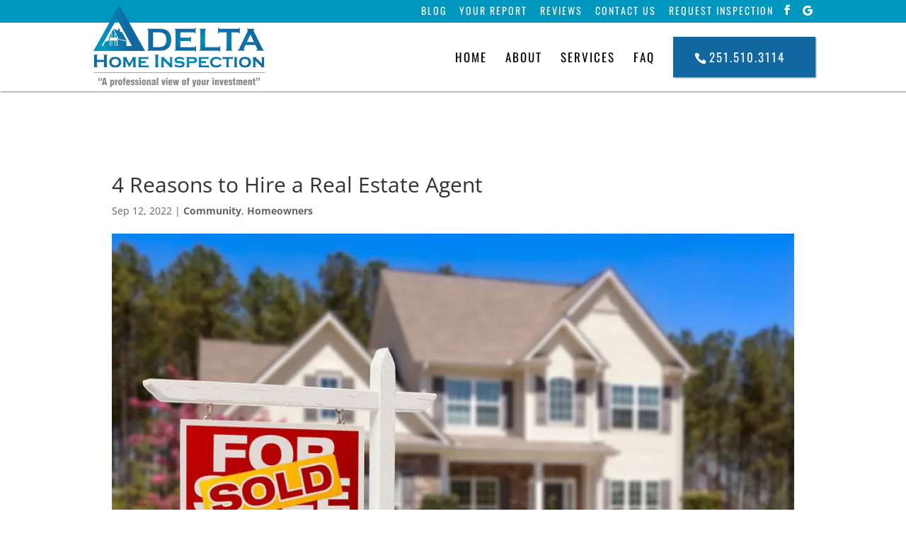

--- FILE ---
content_type: text/html; charset=UTF-8
request_url: https://deltahomeinspections.com/hire-a-real-estate-agent/
body_size: 17914
content:
<!-- This page is cached by the Hummingbird Performance plugin v3.17.1 - https://wordpress.org/plugins/hummingbird-performance/. --><!DOCTYPE html>
<html lang="en-US">
<head>
	<meta charset="UTF-8" />
<meta http-equiv="X-UA-Compatible" content="IE=edge">
	<link rel="pingback" href="https://deltahomeinspections.com/xmlrpc.php" />

	<script type="text/javascript">
		document.documentElement.className = 'js';
	</script>

	<link rel="preconnect" href="https://fonts.gstatic.com" crossorigin /><style id="et-divi-open-sans-inline-css">/* Original: https://fonts.googleapis.com/css?family=Open+Sans:300italic,400italic,600italic,700italic,800italic,400,300,600,700,800&#038;subset=latin,latin-ext&#038;display=swap *//* User Agent: Mozilla/5.0 (Unknown; Linux x86_64) AppleWebKit/538.1 (KHTML, like Gecko) Safari/538.1 Daum/4.1 */@font-face {font-family: 'Open Sans';font-style: italic;font-weight: 300;font-stretch: normal;font-display: swap;src: url(https://fonts.gstatic.com/s/opensans/v44/memQYaGs126MiZpBA-UFUIcVXSCEkx2cmqvXlWq8tWZ0Pw86hd0Rk5hkWV4exQ.ttf) format('truetype');}@font-face {font-family: 'Open Sans';font-style: italic;font-weight: 400;font-stretch: normal;font-display: swap;src: url(https://fonts.gstatic.com/s/opensans/v44/memQYaGs126MiZpBA-UFUIcVXSCEkx2cmqvXlWq8tWZ0Pw86hd0Rk8ZkWV4exQ.ttf) format('truetype');}@font-face {font-family: 'Open Sans';font-style: italic;font-weight: 600;font-stretch: normal;font-display: swap;src: url(https://fonts.gstatic.com/s/opensans/v44/memQYaGs126MiZpBA-UFUIcVXSCEkx2cmqvXlWq8tWZ0Pw86hd0RkxhjWV4exQ.ttf) format('truetype');}@font-face {font-family: 'Open Sans';font-style: italic;font-weight: 700;font-stretch: normal;font-display: swap;src: url(https://fonts.gstatic.com/s/opensans/v44/memQYaGs126MiZpBA-UFUIcVXSCEkx2cmqvXlWq8tWZ0Pw86hd0RkyFjWV4exQ.ttf) format('truetype');}@font-face {font-family: 'Open Sans';font-style: italic;font-weight: 800;font-stretch: normal;font-display: swap;src: url(https://fonts.gstatic.com/s/opensans/v44/memQYaGs126MiZpBA-UFUIcVXSCEkx2cmqvXlWq8tWZ0Pw86hd0Rk0ZjWV4exQ.ttf) format('truetype');}@font-face {font-family: 'Open Sans';font-style: normal;font-weight: 300;font-stretch: normal;font-display: swap;src: url(https://fonts.gstatic.com/s/opensans/v44/memSYaGs126MiZpBA-UvWbX2vVnXBbObj2OVZyOOSr4dVJWUgsiH0B4uaVc.ttf) format('truetype');}@font-face {font-family: 'Open Sans';font-style: normal;font-weight: 400;font-stretch: normal;font-display: swap;src: url(https://fonts.gstatic.com/s/opensans/v44/memSYaGs126MiZpBA-UvWbX2vVnXBbObj2OVZyOOSr4dVJWUgsjZ0B4uaVc.ttf) format('truetype');}@font-face {font-family: 'Open Sans';font-style: normal;font-weight: 600;font-stretch: normal;font-display: swap;src: url(https://fonts.gstatic.com/s/opensans/v44/memSYaGs126MiZpBA-UvWbX2vVnXBbObj2OVZyOOSr4dVJWUgsgH1x4uaVc.ttf) format('truetype');}@font-face {font-family: 'Open Sans';font-style: normal;font-weight: 700;font-stretch: normal;font-display: swap;src: url(https://fonts.gstatic.com/s/opensans/v44/memSYaGs126MiZpBA-UvWbX2vVnXBbObj2OVZyOOSr4dVJWUgsg-1x4uaVc.ttf) format('truetype');}@font-face {font-family: 'Open Sans';font-style: normal;font-weight: 800;font-stretch: normal;font-display: swap;src: url(https://fonts.gstatic.com/s/opensans/v44/memSYaGs126MiZpBA-UvWbX2vVnXBbObj2OVZyOOSr4dVJWUgshZ1x4uaVc.ttf) format('truetype');}/* User Agent: Mozilla/5.0 (Windows NT 6.1; WOW64; rv:27.0) Gecko/20100101 Firefox/27.0 */@font-face {font-family: 'Open Sans';font-style: italic;font-weight: 300;font-stretch: normal;font-display: swap;src: url(https://fonts.gstatic.com/l/font?kit=memQYaGs126MiZpBA-UFUIcVXSCEkx2cmqvXlWq8tWZ0Pw86hd0Rk5hkWV4exg&skey=743457fe2cc29280&v=v44) format('woff');}@font-face {font-family: 'Open Sans';font-style: italic;font-weight: 400;font-stretch: normal;font-display: swap;src: url(https://fonts.gstatic.com/l/font?kit=memQYaGs126MiZpBA-UFUIcVXSCEkx2cmqvXlWq8tWZ0Pw86hd0Rk8ZkWV4exg&skey=743457fe2cc29280&v=v44) format('woff');}@font-face {font-family: 'Open Sans';font-style: italic;font-weight: 600;font-stretch: normal;font-display: swap;src: url(https://fonts.gstatic.com/l/font?kit=memQYaGs126MiZpBA-UFUIcVXSCEkx2cmqvXlWq8tWZ0Pw86hd0RkxhjWV4exg&skey=743457fe2cc29280&v=v44) format('woff');}@font-face {font-family: 'Open Sans';font-style: italic;font-weight: 700;font-stretch: normal;font-display: swap;src: url(https://fonts.gstatic.com/l/font?kit=memQYaGs126MiZpBA-UFUIcVXSCEkx2cmqvXlWq8tWZ0Pw86hd0RkyFjWV4exg&skey=743457fe2cc29280&v=v44) format('woff');}@font-face {font-family: 'Open Sans';font-style: italic;font-weight: 800;font-stretch: normal;font-display: swap;src: url(https://fonts.gstatic.com/l/font?kit=memQYaGs126MiZpBA-UFUIcVXSCEkx2cmqvXlWq8tWZ0Pw86hd0Rk0ZjWV4exg&skey=743457fe2cc29280&v=v44) format('woff');}@font-face {font-family: 'Open Sans';font-style: normal;font-weight: 300;font-stretch: normal;font-display: swap;src: url(https://fonts.gstatic.com/l/font?kit=memSYaGs126MiZpBA-UvWbX2vVnXBbObj2OVZyOOSr4dVJWUgsiH0B4uaVQ&skey=62c1cbfccc78b4b2&v=v44) format('woff');}@font-face {font-family: 'Open Sans';font-style: normal;font-weight: 400;font-stretch: normal;font-display: swap;src: url(https://fonts.gstatic.com/l/font?kit=memSYaGs126MiZpBA-UvWbX2vVnXBbObj2OVZyOOSr4dVJWUgsjZ0B4uaVQ&skey=62c1cbfccc78b4b2&v=v44) format('woff');}@font-face {font-family: 'Open Sans';font-style: normal;font-weight: 600;font-stretch: normal;font-display: swap;src: url(https://fonts.gstatic.com/l/font?kit=memSYaGs126MiZpBA-UvWbX2vVnXBbObj2OVZyOOSr4dVJWUgsgH1x4uaVQ&skey=62c1cbfccc78b4b2&v=v44) format('woff');}@font-face {font-family: 'Open Sans';font-style: normal;font-weight: 700;font-stretch: normal;font-display: swap;src: url(https://fonts.gstatic.com/l/font?kit=memSYaGs126MiZpBA-UvWbX2vVnXBbObj2OVZyOOSr4dVJWUgsg-1x4uaVQ&skey=62c1cbfccc78b4b2&v=v44) format('woff');}@font-face {font-family: 'Open Sans';font-style: normal;font-weight: 800;font-stretch: normal;font-display: swap;src: url(https://fonts.gstatic.com/l/font?kit=memSYaGs126MiZpBA-UvWbX2vVnXBbObj2OVZyOOSr4dVJWUgshZ1x4uaVQ&skey=62c1cbfccc78b4b2&v=v44) format('woff');}/* User Agent: Mozilla/5.0 (Windows NT 6.3; rv:39.0) Gecko/20100101 Firefox/39.0 */@font-face {font-family: 'Open Sans';font-style: italic;font-weight: 300;font-stretch: normal;font-display: swap;src: url(https://fonts.gstatic.com/s/opensans/v44/memQYaGs126MiZpBA-UFUIcVXSCEkx2cmqvXlWq8tWZ0Pw86hd0Rk5hkWV4ewA.woff2) format('woff2');}@font-face {font-family: 'Open Sans';font-style: italic;font-weight: 400;font-stretch: normal;font-display: swap;src: url(https://fonts.gstatic.com/s/opensans/v44/memQYaGs126MiZpBA-UFUIcVXSCEkx2cmqvXlWq8tWZ0Pw86hd0Rk8ZkWV4ewA.woff2) format('woff2');}@font-face {font-family: 'Open Sans';font-style: italic;font-weight: 600;font-stretch: normal;font-display: swap;src: url(https://fonts.gstatic.com/s/opensans/v44/memQYaGs126MiZpBA-UFUIcVXSCEkx2cmqvXlWq8tWZ0Pw86hd0RkxhjWV4ewA.woff2) format('woff2');}@font-face {font-family: 'Open Sans';font-style: italic;font-weight: 700;font-stretch: normal;font-display: swap;src: url(https://fonts.gstatic.com/s/opensans/v44/memQYaGs126MiZpBA-UFUIcVXSCEkx2cmqvXlWq8tWZ0Pw86hd0RkyFjWV4ewA.woff2) format('woff2');}@font-face {font-family: 'Open Sans';font-style: italic;font-weight: 800;font-stretch: normal;font-display: swap;src: url(https://fonts.gstatic.com/s/opensans/v44/memQYaGs126MiZpBA-UFUIcVXSCEkx2cmqvXlWq8tWZ0Pw86hd0Rk0ZjWV4ewA.woff2) format('woff2');}@font-face {font-family: 'Open Sans';font-style: normal;font-weight: 300;font-stretch: normal;font-display: swap;src: url(https://fonts.gstatic.com/s/opensans/v44/memSYaGs126MiZpBA-UvWbX2vVnXBbObj2OVZyOOSr4dVJWUgsiH0B4uaVI.woff2) format('woff2');}@font-face {font-family: 'Open Sans';font-style: normal;font-weight: 400;font-stretch: normal;font-display: swap;src: url(https://fonts.gstatic.com/s/opensans/v44/memSYaGs126MiZpBA-UvWbX2vVnXBbObj2OVZyOOSr4dVJWUgsjZ0B4uaVI.woff2) format('woff2');}@font-face {font-family: 'Open Sans';font-style: normal;font-weight: 600;font-stretch: normal;font-display: swap;src: url(https://fonts.gstatic.com/s/opensans/v44/memSYaGs126MiZpBA-UvWbX2vVnXBbObj2OVZyOOSr4dVJWUgsgH1x4uaVI.woff2) format('woff2');}@font-face {font-family: 'Open Sans';font-style: normal;font-weight: 700;font-stretch: normal;font-display: swap;src: url(https://fonts.gstatic.com/s/opensans/v44/memSYaGs126MiZpBA-UvWbX2vVnXBbObj2OVZyOOSr4dVJWUgsg-1x4uaVI.woff2) format('woff2');}@font-face {font-family: 'Open Sans';font-style: normal;font-weight: 800;font-stretch: normal;font-display: swap;src: url(https://fonts.gstatic.com/s/opensans/v44/memSYaGs126MiZpBA-UvWbX2vVnXBbObj2OVZyOOSr4dVJWUgshZ1x4uaVI.woff2) format('woff2');}</style><meta name='robots' content='index, follow, max-image-preview:large, max-snippet:-1, max-video-preview:-1' />

	<!-- This site is optimized with the Yoast SEO plugin v26.0 - https://yoast.com/wordpress/plugins/seo/ -->
	<title>4 Reasons to Hire a Real Estate Agent | Delta Home Inspection</title>
	<meta name="description" content="It&#039;s wise to have a professional representing your best interests. Here are four reasons to hire a real estate agent when selling a home." />
	<link rel="canonical" href="https://deltahomeinspections.com/hire-a-real-estate-agent/" />
	<meta property="og:locale" content="en_US" />
	<meta property="og:type" content="article" />
	<meta property="og:title" content="4 Reasons to Hire a Real Estate Agent | Delta Home Inspection" />
	<meta property="og:description" content="It&#039;s wise to have a professional representing your best interests. Here are four reasons to hire a real estate agent when selling a home." />
	<meta property="og:url" content="https://deltahomeinspections.com/hire-a-real-estate-agent/" />
	<meta property="og:site_name" content="Delta Home Inspection" />
	<meta property="article:published_time" content="2022-09-12T20:19:49+00:00" />
	<meta property="og:image" content="https://deltahomeinspections.com/wp-content/uploads/2022/08/sold-house-with-large-front-yard.jpg" />
	<meta property="og:image:width" content="1280" />
	<meta property="og:image:height" content="853" />
	<meta property="og:image:type" content="image/jpeg" />
	<meta name="author" content="HomeGauge" />
	<meta name="twitter:card" content="summary_large_image" />
	<meta name="twitter:label1" content="Written by" />
	<meta name="twitter:data1" content="HomeGauge" />
	<meta name="twitter:label2" content="Est. reading time" />
	<meta name="twitter:data2" content="3 minutes" />
	<!-- / Yoast SEO plugin. -->


<link rel="alternate" type="application/rss+xml" title="Delta Home Inspection &raquo; Feed" href="https://deltahomeinspections.com/feed/" />
<link rel="alternate" type="application/rss+xml" title="Delta Home Inspection &raquo; Comments Feed" href="https://deltahomeinspections.com/comments/feed/" />
		<style>
			.lazyload,
			.lazyloading {
				max-width: 100%;
			}
		</style>
		<meta content="Divi v.4.27.4" name="generator"/><style type="text/css" media="all">
.wpautoterms-footer{background-color:#ffffff;text-align:center;}
.wpautoterms-footer a{color:#000000;font-family:Arial, sans-serif;font-size:14px;}
.wpautoterms-footer .separator{color:#cccccc;font-family:Arial, sans-serif;font-size:14px;}</style>
<link rel='stylesheet' id='wp-block-library-css' href='https://deltahomeinspections.com/wp-includes/css/dist/block-library/style.min.css' type='text/css' media='all' />
<style id='wp-block-library-theme-inline-css' type='text/css'>
.wp-block-audio :where(figcaption){color:#555;font-size:13px;text-align:center}.is-dark-theme .wp-block-audio :where(figcaption){color:#ffffffa6}.wp-block-audio{margin:0 0 1em}.wp-block-code{border:1px solid #ccc;border-radius:4px;font-family:Menlo,Consolas,monaco,monospace;padding:.8em 1em}.wp-block-embed :where(figcaption){color:#555;font-size:13px;text-align:center}.is-dark-theme .wp-block-embed :where(figcaption){color:#ffffffa6}.wp-block-embed{margin:0 0 1em}.blocks-gallery-caption{color:#555;font-size:13px;text-align:center}.is-dark-theme .blocks-gallery-caption{color:#ffffffa6}:root :where(.wp-block-image figcaption){color:#555;font-size:13px;text-align:center}.is-dark-theme :root :where(.wp-block-image figcaption){color:#ffffffa6}.wp-block-image{margin:0 0 1em}.wp-block-pullquote{border-bottom:4px solid;border-top:4px solid;color:currentColor;margin-bottom:1.75em}.wp-block-pullquote cite,.wp-block-pullquote footer,.wp-block-pullquote__citation{color:currentColor;font-size:.8125em;font-style:normal;text-transform:uppercase}.wp-block-quote{border-left:.25em solid;margin:0 0 1.75em;padding-left:1em}.wp-block-quote cite,.wp-block-quote footer{color:currentColor;font-size:.8125em;font-style:normal;position:relative}.wp-block-quote:where(.has-text-align-right){border-left:none;border-right:.25em solid;padding-left:0;padding-right:1em}.wp-block-quote:where(.has-text-align-center){border:none;padding-left:0}.wp-block-quote.is-large,.wp-block-quote.is-style-large,.wp-block-quote:where(.is-style-plain){border:none}.wp-block-search .wp-block-search__label{font-weight:700}.wp-block-search__button{border:1px solid #ccc;padding:.375em .625em}:where(.wp-block-group.has-background){padding:1.25em 2.375em}.wp-block-separator.has-css-opacity{opacity:.4}.wp-block-separator{border:none;border-bottom:2px solid;margin-left:auto;margin-right:auto}.wp-block-separator.has-alpha-channel-opacity{opacity:1}.wp-block-separator:not(.is-style-wide):not(.is-style-dots){width:100px}.wp-block-separator.has-background:not(.is-style-dots){border-bottom:none;height:1px}.wp-block-separator.has-background:not(.is-style-wide):not(.is-style-dots){height:2px}.wp-block-table{margin:0 0 1em}.wp-block-table td,.wp-block-table th{word-break:normal}.wp-block-table :where(figcaption){color:#555;font-size:13px;text-align:center}.is-dark-theme .wp-block-table :where(figcaption){color:#ffffffa6}.wp-block-video :where(figcaption){color:#555;font-size:13px;text-align:center}.is-dark-theme .wp-block-video :where(figcaption){color:#ffffffa6}.wp-block-video{margin:0 0 1em}:root :where(.wp-block-template-part.has-background){margin-bottom:0;margin-top:0;padding:1.25em 2.375em}
</style>
<style id='global-styles-inline-css' type='text/css'>
:root{--wp--preset--aspect-ratio--square: 1;--wp--preset--aspect-ratio--4-3: 4/3;--wp--preset--aspect-ratio--3-4: 3/4;--wp--preset--aspect-ratio--3-2: 3/2;--wp--preset--aspect-ratio--2-3: 2/3;--wp--preset--aspect-ratio--16-9: 16/9;--wp--preset--aspect-ratio--9-16: 9/16;--wp--preset--color--black: #000000;--wp--preset--color--cyan-bluish-gray: #abb8c3;--wp--preset--color--white: #ffffff;--wp--preset--color--pale-pink: #f78da7;--wp--preset--color--vivid-red: #cf2e2e;--wp--preset--color--luminous-vivid-orange: #ff6900;--wp--preset--color--luminous-vivid-amber: #fcb900;--wp--preset--color--light-green-cyan: #7bdcb5;--wp--preset--color--vivid-green-cyan: #00d084;--wp--preset--color--pale-cyan-blue: #8ed1fc;--wp--preset--color--vivid-cyan-blue: #0693e3;--wp--preset--color--vivid-purple: #9b51e0;--wp--preset--gradient--vivid-cyan-blue-to-vivid-purple: linear-gradient(135deg,rgba(6,147,227,1) 0%,rgb(155,81,224) 100%);--wp--preset--gradient--light-green-cyan-to-vivid-green-cyan: linear-gradient(135deg,rgb(122,220,180) 0%,rgb(0,208,130) 100%);--wp--preset--gradient--luminous-vivid-amber-to-luminous-vivid-orange: linear-gradient(135deg,rgba(252,185,0,1) 0%,rgba(255,105,0,1) 100%);--wp--preset--gradient--luminous-vivid-orange-to-vivid-red: linear-gradient(135deg,rgba(255,105,0,1) 0%,rgb(207,46,46) 100%);--wp--preset--gradient--very-light-gray-to-cyan-bluish-gray: linear-gradient(135deg,rgb(238,238,238) 0%,rgb(169,184,195) 100%);--wp--preset--gradient--cool-to-warm-spectrum: linear-gradient(135deg,rgb(74,234,220) 0%,rgb(151,120,209) 20%,rgb(207,42,186) 40%,rgb(238,44,130) 60%,rgb(251,105,98) 80%,rgb(254,248,76) 100%);--wp--preset--gradient--blush-light-purple: linear-gradient(135deg,rgb(255,206,236) 0%,rgb(152,150,240) 100%);--wp--preset--gradient--blush-bordeaux: linear-gradient(135deg,rgb(254,205,165) 0%,rgb(254,45,45) 50%,rgb(107,0,62) 100%);--wp--preset--gradient--luminous-dusk: linear-gradient(135deg,rgb(255,203,112) 0%,rgb(199,81,192) 50%,rgb(65,88,208) 100%);--wp--preset--gradient--pale-ocean: linear-gradient(135deg,rgb(255,245,203) 0%,rgb(182,227,212) 50%,rgb(51,167,181) 100%);--wp--preset--gradient--electric-grass: linear-gradient(135deg,rgb(202,248,128) 0%,rgb(113,206,126) 100%);--wp--preset--gradient--midnight: linear-gradient(135deg,rgb(2,3,129) 0%,rgb(40,116,252) 100%);--wp--preset--font-size--small: 13px;--wp--preset--font-size--medium: 20px;--wp--preset--font-size--large: 36px;--wp--preset--font-size--x-large: 42px;--wp--preset--spacing--20: 0.44rem;--wp--preset--spacing--30: 0.67rem;--wp--preset--spacing--40: 1rem;--wp--preset--spacing--50: 1.5rem;--wp--preset--spacing--60: 2.25rem;--wp--preset--spacing--70: 3.38rem;--wp--preset--spacing--80: 5.06rem;--wp--preset--shadow--natural: 6px 6px 9px rgba(0, 0, 0, 0.2);--wp--preset--shadow--deep: 12px 12px 50px rgba(0, 0, 0, 0.4);--wp--preset--shadow--sharp: 6px 6px 0px rgba(0, 0, 0, 0.2);--wp--preset--shadow--outlined: 6px 6px 0px -3px rgba(255, 255, 255, 1), 6px 6px rgba(0, 0, 0, 1);--wp--preset--shadow--crisp: 6px 6px 0px rgba(0, 0, 0, 1);}:root { --wp--style--global--content-size: 823px;--wp--style--global--wide-size: 1080px; }:where(body) { margin: 0; }.wp-site-blocks > .alignleft { float: left; margin-right: 2em; }.wp-site-blocks > .alignright { float: right; margin-left: 2em; }.wp-site-blocks > .aligncenter { justify-content: center; margin-left: auto; margin-right: auto; }:where(.is-layout-flex){gap: 0.5em;}:where(.is-layout-grid){gap: 0.5em;}.is-layout-flow > .alignleft{float: left;margin-inline-start: 0;margin-inline-end: 2em;}.is-layout-flow > .alignright{float: right;margin-inline-start: 2em;margin-inline-end: 0;}.is-layout-flow > .aligncenter{margin-left: auto !important;margin-right: auto !important;}.is-layout-constrained > .alignleft{float: left;margin-inline-start: 0;margin-inline-end: 2em;}.is-layout-constrained > .alignright{float: right;margin-inline-start: 2em;margin-inline-end: 0;}.is-layout-constrained > .aligncenter{margin-left: auto !important;margin-right: auto !important;}.is-layout-constrained > :where(:not(.alignleft):not(.alignright):not(.alignfull)){max-width: var(--wp--style--global--content-size);margin-left: auto !important;margin-right: auto !important;}.is-layout-constrained > .alignwide{max-width: var(--wp--style--global--wide-size);}body .is-layout-flex{display: flex;}.is-layout-flex{flex-wrap: wrap;align-items: center;}.is-layout-flex > :is(*, div){margin: 0;}body .is-layout-grid{display: grid;}.is-layout-grid > :is(*, div){margin: 0;}body{padding-top: 0px;padding-right: 0px;padding-bottom: 0px;padding-left: 0px;}:root :where(.wp-element-button, .wp-block-button__link){background-color: #32373c;border-width: 0;color: #fff;font-family: inherit;font-size: inherit;line-height: inherit;padding: calc(0.667em + 2px) calc(1.333em + 2px);text-decoration: none;}.has-black-color{color: var(--wp--preset--color--black) !important;}.has-cyan-bluish-gray-color{color: var(--wp--preset--color--cyan-bluish-gray) !important;}.has-white-color{color: var(--wp--preset--color--white) !important;}.has-pale-pink-color{color: var(--wp--preset--color--pale-pink) !important;}.has-vivid-red-color{color: var(--wp--preset--color--vivid-red) !important;}.has-luminous-vivid-orange-color{color: var(--wp--preset--color--luminous-vivid-orange) !important;}.has-luminous-vivid-amber-color{color: var(--wp--preset--color--luminous-vivid-amber) !important;}.has-light-green-cyan-color{color: var(--wp--preset--color--light-green-cyan) !important;}.has-vivid-green-cyan-color{color: var(--wp--preset--color--vivid-green-cyan) !important;}.has-pale-cyan-blue-color{color: var(--wp--preset--color--pale-cyan-blue) !important;}.has-vivid-cyan-blue-color{color: var(--wp--preset--color--vivid-cyan-blue) !important;}.has-vivid-purple-color{color: var(--wp--preset--color--vivid-purple) !important;}.has-black-background-color{background-color: var(--wp--preset--color--black) !important;}.has-cyan-bluish-gray-background-color{background-color: var(--wp--preset--color--cyan-bluish-gray) !important;}.has-white-background-color{background-color: var(--wp--preset--color--white) !important;}.has-pale-pink-background-color{background-color: var(--wp--preset--color--pale-pink) !important;}.has-vivid-red-background-color{background-color: var(--wp--preset--color--vivid-red) !important;}.has-luminous-vivid-orange-background-color{background-color: var(--wp--preset--color--luminous-vivid-orange) !important;}.has-luminous-vivid-amber-background-color{background-color: var(--wp--preset--color--luminous-vivid-amber) !important;}.has-light-green-cyan-background-color{background-color: var(--wp--preset--color--light-green-cyan) !important;}.has-vivid-green-cyan-background-color{background-color: var(--wp--preset--color--vivid-green-cyan) !important;}.has-pale-cyan-blue-background-color{background-color: var(--wp--preset--color--pale-cyan-blue) !important;}.has-vivid-cyan-blue-background-color{background-color: var(--wp--preset--color--vivid-cyan-blue) !important;}.has-vivid-purple-background-color{background-color: var(--wp--preset--color--vivid-purple) !important;}.has-black-border-color{border-color: var(--wp--preset--color--black) !important;}.has-cyan-bluish-gray-border-color{border-color: var(--wp--preset--color--cyan-bluish-gray) !important;}.has-white-border-color{border-color: var(--wp--preset--color--white) !important;}.has-pale-pink-border-color{border-color: var(--wp--preset--color--pale-pink) !important;}.has-vivid-red-border-color{border-color: var(--wp--preset--color--vivid-red) !important;}.has-luminous-vivid-orange-border-color{border-color: var(--wp--preset--color--luminous-vivid-orange) !important;}.has-luminous-vivid-amber-border-color{border-color: var(--wp--preset--color--luminous-vivid-amber) !important;}.has-light-green-cyan-border-color{border-color: var(--wp--preset--color--light-green-cyan) !important;}.has-vivid-green-cyan-border-color{border-color: var(--wp--preset--color--vivid-green-cyan) !important;}.has-pale-cyan-blue-border-color{border-color: var(--wp--preset--color--pale-cyan-blue) !important;}.has-vivid-cyan-blue-border-color{border-color: var(--wp--preset--color--vivid-cyan-blue) !important;}.has-vivid-purple-border-color{border-color: var(--wp--preset--color--vivid-purple) !important;}.has-vivid-cyan-blue-to-vivid-purple-gradient-background{background: var(--wp--preset--gradient--vivid-cyan-blue-to-vivid-purple) !important;}.has-light-green-cyan-to-vivid-green-cyan-gradient-background{background: var(--wp--preset--gradient--light-green-cyan-to-vivid-green-cyan) !important;}.has-luminous-vivid-amber-to-luminous-vivid-orange-gradient-background{background: var(--wp--preset--gradient--luminous-vivid-amber-to-luminous-vivid-orange) !important;}.has-luminous-vivid-orange-to-vivid-red-gradient-background{background: var(--wp--preset--gradient--luminous-vivid-orange-to-vivid-red) !important;}.has-very-light-gray-to-cyan-bluish-gray-gradient-background{background: var(--wp--preset--gradient--very-light-gray-to-cyan-bluish-gray) !important;}.has-cool-to-warm-spectrum-gradient-background{background: var(--wp--preset--gradient--cool-to-warm-spectrum) !important;}.has-blush-light-purple-gradient-background{background: var(--wp--preset--gradient--blush-light-purple) !important;}.has-blush-bordeaux-gradient-background{background: var(--wp--preset--gradient--blush-bordeaux) !important;}.has-luminous-dusk-gradient-background{background: var(--wp--preset--gradient--luminous-dusk) !important;}.has-pale-ocean-gradient-background{background: var(--wp--preset--gradient--pale-ocean) !important;}.has-electric-grass-gradient-background{background: var(--wp--preset--gradient--electric-grass) !important;}.has-midnight-gradient-background{background: var(--wp--preset--gradient--midnight) !important;}.has-small-font-size{font-size: var(--wp--preset--font-size--small) !important;}.has-medium-font-size{font-size: var(--wp--preset--font-size--medium) !important;}.has-large-font-size{font-size: var(--wp--preset--font-size--large) !important;}.has-x-large-font-size{font-size: var(--wp--preset--font-size--x-large) !important;}
:where(.wp-block-post-template.is-layout-flex){gap: 1.25em;}:where(.wp-block-post-template.is-layout-grid){gap: 1.25em;}
:where(.wp-block-columns.is-layout-flex){gap: 2em;}:where(.wp-block-columns.is-layout-grid){gap: 2em;}
:root :where(.wp-block-pullquote){font-size: 1.5em;line-height: 1.6;}
</style>
<link rel='stylesheet' id='wpautoterms_css-css' href='https://deltahomeinspections.com/wp-content/uploads/hummingbird-assets/2eb940d398ea722a9723fcf396bfe0fc.css' type='text/css' media='all' />
<link rel='stylesheet' id='contact-form-7-css' href='https://deltahomeinspections.com/wp-content/uploads/hummingbird-assets/f88983a6cf78429108472b862e01b28f.css' type='text/css' media='all' />
<link rel='stylesheet' id='db121_socicons-css' href='https://deltahomeinspections.com/wp-content/plugins/divi-booster/core/fixes/126-customizer-social-icons/icons.min.css' type='text/css' media='all' />
<link rel='stylesheet' id='dbdb-icons-socicon-css' href='https://deltahomeinspections.com/wp-content/plugins/divi-booster/core/icons/socicon/style.min.css' type='text/css' media='all' />
<link rel='stylesheet' id='dbdb-icons-divi-booster-icons-css' href='https://deltahomeinspections.com/wp-content/plugins/divi-booster/core/icons/divi-booster-icons/icomoon/style.min.css' type='text/css' media='all' />
<link rel='stylesheet' id='wtfdivi-user-css-css' href='https://deltahomeinspections.com/wp-content/uploads/hummingbird-assets/97c4780bbbd5928d3b13b6f2e8ddbf87.css' type='text/css' media='all' />
<link rel='stylesheet' id='grw-public-main-css-css' href='https://deltahomeinspections.com/wp-content/uploads/hummingbird-assets/77c298c049d5f1138c9c50d3135a13f4.css' type='text/css' media='all' />
<link rel='stylesheet' id='extension-styles-css' href='https://deltahomeinspections.com/wp-content/plugins/schema-and-structured-data-for-wp/modules/divi-builder/styles/style.min.css' type='text/css' media='all' />
<link rel='stylesheet' id='sb_dcl_custom_css-css' href='https://deltahomeinspections.com/wp-content/uploads/hummingbird-assets/ba0fa0f440ad5b927209ff41bec69a07.css' type='text/css' media='all' />
<link rel='stylesheet' id='divi-style-css' href='https://deltahomeinspections.com/wp-content/themes/Divi/style-static.min.css' type='text/css' media='all' />
<link rel='stylesheet' id='csshero-main-stylesheet-css' href='https://deltahomeinspections.com/wp-content/uploads/hummingbird-assets/b1a75585bbd2e63ce138f2623f54d0a2.css' type='text/css' media='all' />
<script type="text/javascript" src="https://deltahomeinspections.com/wp-content/uploads/hummingbird-assets/b5f6f085f26f596d402241f74fb1e514.js" id="wphb-1-js"></script>
<script type="text/javascript" src="https://deltahomeinspections.com/wp-includes/js/dist/dom-ready.min.js" id="wp-dom-ready-js"></script>
<script type="text/javascript" src="https://deltahomeinspections.com/wp-content/uploads/hummingbird-assets/c76ea1208b6e1eee14af6ae1eeacfd8b.js" id="wpautoterms_base-js"></script>
<script type="text/javascript" id="divibooster_number_counter_initial_value-js-after">
/* <![CDATA[ */
(function(){
  function parseNumber(str){
    if (typeof str !== 'string') str = String(str || '');
    str = str.replace(/[^0-9+\-\.]/g, '');
    var n = parseFloat(str);
    return isNaN(n) ? 0 : n;
  }
  function decimalsOf(n){
    n = (typeof n === 'number') ? n : parseNumber(n);
    var s = String(n);
    var p = s.split('.');
    return p.length > 1 ? p[1].length : 0;
  }
  function formatNumber(n, dec){
    if (typeof dec !== 'number') dec = 0;
    var s = n.toFixed(dec);
    if (parseFloat(s) === 0) return (dec>0? '0.'+Array(dec+1).join('0') : '0');
    return s;
  }
  function withThousands(s, sep){
    if (!sep) return s;
    var parts = s.split('.');
    parts[0] = parts[0].replace(/\B(?=(\d{3})+(?!\d))/g, sep);
    return parts.join('.');
  }

  function primeChart(wrapper, start){
    var attempts = 0;
    var maxAttempts = 160; // ~8s for Divi 5 (increased for late chart init)
    var sep = wrapper.getAttribute('data-number-separator') || '';
    var valueEl = wrapper.querySelector('.percent .percent-value');
    // Read the target value from the data attribute if present
    var targetAttr = valueEl ? valueEl.getAttribute('data-divibooster-target-value') : null;
    var targetValue = targetAttr !== null ? parseNumber(targetAttr) : parseNumber(valueEl ? valueEl.textContent : '0');
    var dec = Math.max(decimalsOf(start), decimalsOf(targetValue));
    function tryPrime(){
      attempts++;
      var $ = window.jQuery;
      if ($){
        var $w = $(wrapper);
        var chart = $w.data('easyPieChart');
        if (chart && typeof chart.update === 'function'){
          // Prime the chart to the initial value WITHOUT animation.
          var prevAnimate = (chart.options && typeof chart.options === 'object') ? chart.options.animate : undefined;
          try { if (chart.options) chart.options.animate = false; } catch(e) {}
          try { chart.update(start); } catch(e) {}
          try { if (chart.options) chart.options.animate = prevAnimate; } catch(e) {}

          // Reveal the text once primed and mark as primed
          wrapper.classList.add('dbiv-nciv-ready');
          if (valueEl) valueEl.style.opacity = '1';
          try { wrapper.setAttribute('data-dbiv-primed', '1'); } catch(e) {}
          try { wrapper.__dbiv_canvasPrimed = wrapper.querySelector('canvas'); } catch(e) {}

          // If we have a valid target and it's different to the start, animate to target immediately after a frame.
          if (!isNaN(targetValue) && targetValue !== start) {
            var animateToTarget = function(){
              try { chart.update(targetValue); } catch(e) {}
            };
            if (window.requestAnimationFrame) {
              requestAnimationFrame(function(){ setTimeout(animateToTarget, 0); });
            } else {
              setTimeout(animateToTarget, 0);
            }
          }
          return true;
        }
      }
      if (attempts < maxAttempts){
        setTimeout(tryPrime, 50);
      } else {
        // Give up priming; reveal to avoid leaving content hidden. Divi may still handle animation.
        wrapper.classList.add('dbiv-nciv-ready');
        if (valueEl) valueEl.style.opacity = '1';
      }
      return false;
    }
    // set displayed start immediately
    if (valueEl){
      var s = formatNumber(start, dec);
      valueEl.textContent = withThousands(s, sep);
    }
    tryPrime();
  }

  function initInstance(wrapper){
    if (!wrapper) return;
    var valueEl = wrapper.querySelector('.percent .percent-value');
    if (!valueEl) return;
    var canvasEl = wrapper.querySelector('canvas');
    if (wrapper.__dbiv_canvasPrimed && wrapper.__dbiv_canvasPrimed === canvasEl) return;
    var start = parseNumber(valueEl.getAttribute('data-divibooster-initial-value'));
    if (isNaN(start)) start = 0;
    // If the element is already showing the target value (e.g., JS ran late or Divi already animated), don't re-prime to avoid flicker.
    var targetAttr = valueEl.getAttribute('data-divibooster-target-value');
    var currentVal = parseNumber(valueEl.textContent);
    if (targetAttr !== null) {
      var targetVal = parseNumber(targetAttr);
      if (!isNaN(targetVal) && currentVal === targetVal && wrapper.getAttribute('data-dbiv-primed') === '1') {
        wrapper.classList.add('dbiv-nciv-ready');
        valueEl.style.opacity = '1';
        return;
      }
    }
    // Hide during init only when feature is active for this instance.
    valueEl.style.opacity = '0';
    primeChart(wrapper, start);
    wrapper.__dbiv_init = true;
  }

  function initAll(root){
    root = root || document;
    var nodes = root.querySelectorAll('.dbiv-nciv');
    nodes.forEach(function(n){ initInstance(n); });
  }

  if (document.readyState === 'loading'){
    document.addEventListener('DOMContentLoaded', function(){ initAll(document); });
  } else {
    initAll(document);
  }

  if (window.MutationObserver){
    var mo = new MutationObserver(function(muts){
      muts.forEach(function(m){
        if (m.type === 'childList'){
          m.addedNodes && m.addedNodes.forEach(function(node){
            if (node.nodeType === 1){
              if (node.classList && node.classList.contains('dbiv-nciv')){
                initInstance(node);
              }
              var inner = node.querySelectorAll ? node.querySelectorAll('.dbiv-nciv') : [];
              inner.forEach(function(n){ initInstance(n); });
            }
          });
        }
      });
    });
    mo.observe(document.documentElement, {childList: true, subtree: true});
  }
})();
/* ]]> */
</script>
<script type="text/javascript" defer="defer" src="https://deltahomeinspections.com/wp-content/uploads/hummingbird-assets/a07fd5cba7ac5e0d2143d4ca8a553a2a.js" id="grw-public-main-js-js"></script>
<script type="text/javascript" id="beehive-gtm-frontend-header-js-after">
/* <![CDATA[ */
var dataLayer = [];
(function(w,d,s,l,i){w[l]=w[l]||[];w[l].push({'gtm.start':
			new Date().getTime(),event:'gtm.js'});var f=d.getElementsByTagName(s)[0],
			j=d.createElement(s),dl=l!='dataLayer'?'&l='+l:'';j.async=true;j.src=
			'https://www.googletagmanager.com/gtm.js?id='+i+dl;f.parentNode.insertBefore(j,f);
			})(window,document,'script','dataLayer','GTM-KL4LXCB');
/* ]]> */
</script>
<link rel="https://api.w.org/" href="https://deltahomeinspections.com/wp-json/" /><link rel="alternate" title="JSON" type="application/json" href="https://deltahomeinspections.com/wp-json/wp/v2/posts/6209" /><link rel="EditURI" type="application/rsd+xml" title="RSD" href="https://deltahomeinspections.com/xmlrpc.php?rsd" />
<meta name="generator" content="WordPress 6.8.3" />
<link rel='shortlink' href='https://deltahomeinspections.com/?p=6209' />
<link rel="alternate" title="oEmbed (JSON)" type="application/json+oembed" href="https://deltahomeinspections.com/wp-json/oembed/1.0/embed?url=https%3A%2F%2Fdeltahomeinspections.com%2Fhire-a-real-estate-agent%2F" />
<link rel="alternate" title="oEmbed (XML)" type="text/xml+oembed" href="https://deltahomeinspections.com/wp-json/oembed/1.0/embed?url=https%3A%2F%2Fdeltahomeinspections.com%2Fhire-a-real-estate-agent%2F&#038;format=xml" />
	<script data-name="dbdb-head-js">
	 
	</script>
<style>
@media only screen and (min-width: 981px) {
  .et_pb_subscribe.db_inline_form .et_pb_newsletter_form form {
    display: flex;
    width: 100%;
    grid-gap: 20px;
  }
  .et_pb_subscribe.db_inline_form .et_pb_newsletter_form form > * {
    flex: 1 1 0%;
  }
  .et_pb_subscribe.db_inline_form .et_pb_newsletter_form p.et_pb_newsletter_field {
    padding-bottom: 0;
  }
}
</style>
    <style>
        .db_pb_team_member_website_icon:before {
            content: "\e0e3";
        }
    </style>
    <style>
.db_pb_team_member_email_icon:before {
    content: "\e010";
}
ul.et_pb_member_social_links li > span {
    display: inline-block !important;
}
/* Fix email icon hidden by Email Address Encoder plugin */
ul.et_pb_member_social_links li>span {
    display: inline-block !important;
}
</style><style>.db_pb_team_member_phone_icon:before { content: "\e090"; } ul.et_pb_member_social_links li>span { display: inline-block !important; }</style><style>.db_pb_team_member_instagram_icon:before { content: "\e09a"; }</style>    <style>
        .et_pb_slider.dbdb_slider_random .et-pb-active-slide {
            visibility: hidden;
        }
    </style>
<style>
    .et_pb_gallery .et-pb-slider-arrows a {
        margin-top: 0;
        transform: translateY(-50%);
    }
</style>
<style>
    /* Hide all slide counters immediately to avoid flash of default separator */
    .dbdb-slide-counter{visibility:hidden;}
    .dbdb-slide-counter.dbdb-counter-ready{visibility:visible;}
</style>
<script>window.applySliderCounterSeparator = window.applySliderCounterSeparator || function(){ /* stub until plugin JS loads */ };</script>
    <script>
        jQuery(function($) {
                                if ($('#top-header .socicon-google').length === 0) {
                        $('#top-header .et-social-icons').append("<li class=\"et-social-icon\"><a href=\"https:\/\/goo.gl\/maps\/w6Fn2qAjo3YR5kgf7\" class=\"icon socicon socicon-google\" alt=\"Google\" aria-label=\"Google\"><span>Google<\/span><\/a><\/li>");
                        $('#top-header .et-extra-social-icons').append("<li class=\"et-extra-social-icon\"><a href=\"https:\/\/goo.gl\/maps\/w6Fn2qAjo3YR5kgf7\" class=\"et-extra-icon et-extra-icon-background-hover socicon socicon-google\"><\/a><\/li>");
                    }
                    if ($('#footer-bottom .socicon-google').length === 0) {
                        $('#footer-bottom .et-social-icons').append("<li class=\"et-social-icon\"><a href=\"https:\/\/goo.gl\/maps\/w6Fn2qAjo3YR5kgf7\" class=\"icon socicon socicon-google\" alt=\"Google\" aria-label=\"Google\"><span>Google<\/span><\/a><\/li>");
                        $('#footer-bottom .et-extra-social-icons').append("<li class=\"et-extra-social-icon\"><a href=\"https:\/\/goo.gl\/maps\/w6Fn2qAjo3YR5kgf7\" class=\"et-extra-icon et-extra-icon-background-hover socicon socicon-google\"><\/a><\/li>");
                    }
                    if ($('.et_slide_in_menu_container .socicon-google').length === 0) {
                        $('.et_slide_in_menu_container .et-social-icons').append("<li class=\"et-social-icon\"><a href=\"https:\/\/goo.gl\/maps\/w6Fn2qAjo3YR5kgf7\" class=\"icon socicon socicon-google\" alt=\"Google\" aria-label=\"Google\"><span>Google<\/span><\/a><\/li>");
                        $('.et_slide_in_menu_container .et-extra-social-icons').append("<li class=\"et-extra-social-icon\"><a href=\"https:\/\/goo.gl\/maps\/w6Fn2qAjo3YR5kgf7\" class=\"et-extra-icon et-extra-icon-background-hover socicon socicon-google\"><\/a><\/li>");
                    }
                    });
    </script>
    		<script>
			document.documentElement.className = document.documentElement.className.replace('no-js', 'js');
		</script>
				<style>
			.no-js img.lazyload {
				display: none;
			}

			figure.wp-block-image img.lazyloading {
				min-width: 150px;
			}

			.lazyload,
			.lazyloading {
				--smush-placeholder-width: 100px;
				--smush-placeholder-aspect-ratio: 1/1;
				width: var(--smush-image-width, var(--smush-placeholder-width)) !important;
				aspect-ratio: var(--smush-image-aspect-ratio, var(--smush-placeholder-aspect-ratio)) !important;
			}

						.lazyload, .lazyloading {
				opacity: 0;
			}

			.lazyloaded {
				opacity: 1;
				transition: opacity 400ms;
				transition-delay: 0ms;
			}

					</style>
		<meta name="viewport" content="width=device-width, initial-scale=1.0, maximum-scale=1.0, user-scalable=0" />					<!-- Google Analytics tracking code output by Beehive Analytics Pro -->
						<script async src="https://www.googletagmanager.com/gtag/js?id=G-4QVV24PLXC&l=beehiveDataLayer"></script>
		<script>
						window.beehiveDataLayer = window.beehiveDataLayer || [];
			function beehive_ga() {beehiveDataLayer.push(arguments);}
			beehive_ga('js', new Date())
						beehive_ga('config', 'G-4QVV24PLXC', {
				'anonymize_ip': false,
				'allow_google_signals': false,
			})
					</script>
		<!-- SEO meta tags powered by SmartCrawl https://wpmudev.com/project/smartcrawl-wordpress-seo/ -->
<script type="application/ld+json">{"@context":"https:\/\/schema.org","@graph":[{"@type":"Organization","@id":"https:\/\/deltahomeinspections.com\/#schema-publishing-organization","url":"https:\/\/deltahomeinspections.com","name":"Delta Home Inspection","logo":{"@type":"ImageObject","@id":"https:\/\/deltahomeinspections.com\/#schema-organization-logo","url":"https:\/\/deltahomeinspections.com\/wp-content\/uploads\/2023\/03\/Delta-Icon-Logo.png","height":60,"width":60}},{"@type":"WebSite","@id":"https:\/\/deltahomeinspections.com\/#schema-website","url":"https:\/\/deltahomeinspections.com","name":"Delta Home Inspection","encoding":"UTF-8","potentialAction":{"@type":"SearchAction","target":"https:\/\/deltahomeinspections.com\/search\/{search_term_string}\/","query-input":"required name=search_term_string"},"image":{"@type":"ImageObject","@id":"https:\/\/deltahomeinspections.com\/#schema-site-logo","url":"https:\/\/deltahomeinspections.com\/wp-content\/uploads\/2023\/03\/Delta-Icon-Logo.png","height":200,"width":415}},{"@type":"BreadcrumbList","@id":"https:\/\/deltahomeinspections.com\/hire-a-real-estate-agent?page&name=hire-a-real-estate-agent\/#breadcrumb","itemListElement":[{"@type":"ListItem","position":1,"name":"Home","item":"https:\/\/deltahomeinspections.com"},{"@type":"ListItem","position":2,"name":"Community","item":"https:\/\/deltahomeinspections.com\/category\/community\/"},{"@type":"ListItem","position":3,"name":"4 Reasons to Hire a Real Estate Agent"}]},{"@type":"Person","@id":"https:\/\/deltahomeinspections.com\/author\/homegauge\/#schema-author","name":"HomeGauge","url":"https:\/\/deltahomeinspections.com\/author\/homegauge\/"},{"@type":"WebPage","@id":"https:\/\/deltahomeinspections.com\/hire-a-real-estate-agent\/#schema-webpage","isPartOf":{"@id":"https:\/\/deltahomeinspections.com\/#schema-website"},"publisher":{"@id":"https:\/\/deltahomeinspections.com\/#schema-publishing-organization"},"url":"https:\/\/deltahomeinspections.com\/hire-a-real-estate-agent\/","hasPart":[{"@type":"SiteNavigationElement","@id":"https:\/\/deltahomeinspections.com\/hire-a-real-estate-agent\/#schema-nav-element-183","name":"","url":"https:\/\/deltahomeinspections.com\/"},{"@type":"SiteNavigationElement","@id":"https:\/\/deltahomeinspections.com\/hire-a-real-estate-agent\/#schema-nav-element-182","name":"","url":"https:\/\/deltahomeinspections.com\/about-home-inspector-wesley-wilson\/"},{"@type":"SiteNavigationElement","@id":"https:\/\/deltahomeinspections.com\/hire-a-real-estate-agent\/#schema-nav-element-181","name":"","url":"https:\/\/deltahomeinspections.com\/mobile-alabama-home-inspection-services\/"},{"@type":"SiteNavigationElement","@id":"https:\/\/deltahomeinspections.com\/hire-a-real-estate-agent\/#schema-nav-element-204","name":"","url":"https:\/\/deltahomeinspections.com\/faq\/"},{"@type":"SiteNavigationElement","@id":"https:\/\/deltahomeinspections.com\/hire-a-real-estate-agent\/#schema-nav-element-199","name":"<div id=\"reqbutton\"><span id=\"et-info-phone\">251.510.3114<\/span><\/div>","url":"tel:1-251-510-3114"}]},{"@type":"BlogPosting","headline":"4 Reasons to Hire a Real Estate Agent | Delta Home Inspection","name":"4 Reasons to Hire a Real Estate Agent","description":"The sale of your property could be one of the biggest financial decisions in your life. It is wise to have a professional working to represent your best int ...","url":"https:\/\/deltahomeinspections.com\/hire-a-real-estate-agent\/","thumbnailUrl":"https:\/\/deltahomeinspections.com\/wp-content\/uploads\/2022\/08\/sold-house-with-large-front-yard.jpg","dateModified":"2022-09-12 20:19:49","datePublished":"2022-09-12 20:19:49","image":[{"@type":"ImageObject","@id":"https:\/\/deltahomeinspections.com\/hire-a-real-estate-agent\/#schema-article-image","url":"https:\/\/deltahomeinspections.com\/wp-content\/uploads\/2022\/08\/sold-house-with-large-front-yard.jpg","height":"853","width":"1280"}],"author":{"@type":"Person","name":"Delta Home Inspection","url":"https:\/\/deltahomeinspections.com","image":{"@type":"ImageObject","@id":"https:\/\/deltahomeinspections.com\/#schema-organization-logo","url":"https:\/\/deltahomeinspections.com\/wp-content\/uploads\/2023\/03\/Delta-Icon-Logo.png","height":"200","width":"415"}},"publisher":{"@type":"Organization","logo":{"@type":"ImageObject","@id":"https:\/\/deltahomeinspections.com\/#schema-organization-logo","url":"https:\/\/deltahomeinspections.com\/wp-content\/uploads\/2023\/03\/Delta-Icon-Logo.png","height":"200","width":"415"},"name":"Delta Home Inspection","url":"https:\/\/deltahomeinspections.com"}},{"@type":"HomeAndConstructionBusiness","@id":"https:\/\/deltahomeinspections.com","name":"Delta Home Inspection","logo":{"@type":"ImageObject","@id":"https:\/\/deltahomeinspections.com\/#schema-organization-logo","url":"https:\/\/deltahomeinspections.com\/wp-content\/uploads\/2023\/03\/Delta-Icon-Logo.png","height":"200","width":"415"},"url":"https:\/\/deltahomeinspections.com\/hire-a-real-estate-agent\/","priceRange":"$$$","telephone":"+1 251 510-3114","currenciesAccepted":"USD","paymentAccepted":"Cash,Credit Card","address":[{"@type":"PostalAddress","addressLocality":"Mobile","addressRegion":"AL","addressCountry":"US","postalCode":"36608"},{"@type":"PostalAddress","addressLocality":"Theodore","addressRegion":"AL","addressCountry":"US","postalCode":"36582"},{"@type":"PostalAddress","addressLocality":"Fairhope","addressRegion":"AL","addressCountry":"US","postalCode":"36532"},{"@type":"PostalAddress","addressLocality":"Daphne","addressRegion":"AL","addressCountry":"US","postalCode":"36526"}],"image":[{"@type":"ImageObject","@id":"https:\/\/deltahomeinspections.com\/#schema-organization-logo","url":"https:\/\/deltahomeinspections.com\/wp-content\/uploads\/2023\/03\/Delta-Icon-Logo.png","height":"200","width":"415"}],"geo":{"@type":"GeoCoordinates","latitude":"30.6913462","longitude":"-88.0437509"},"openingHoursSpecification":[{"@type":"OpeningHoursSpecification","dayOfWeek":["Monday","Tuesday","Wednesday","Thursday","Friday","Saturday"],"opens":"08:00","closes":"17:00"}]}]}</script>
<!-- /SEO -->

<!-- Schema & Structured Data For WP v1.50 - -->
<script type="application/ld+json" class="saswp-schema-markup-output">
[{"@context":"https:\/\/schema.org\/","@type":"BreadcrumbList","@id":"https:\/\/deltahomeinspections.com\/hire-a-real-estate-agent\/#breadcrumb","itemListElement":[{"@type":"ListItem","position":1,"item":{"@id":"https:\/\/deltahomeinspections.com","name":"Delta Home Inspection"}},{"@type":"ListItem","position":2,"item":{"@id":"https:\/\/deltahomeinspections.com\/category\/community\/","name":"Community"}},{"@type":"ListItem","position":3,"item":{"@id":"https:\/\/deltahomeinspections.com\/hire-a-real-estate-agent\/","name":"4 Reasons to Hire a Real Estate Agent | Delta Home Inspection"}}]}]
</script>

<meta name="theme-color" content="black">

<script type="text/javascript">
jQuery(document).ready(function(){
jQuery(".et-social-icon a").attr('target', '_blank');
});
</script>

<link href="https://fonts.googleapis.com/css?family=Raleway:900|Unica+One&amp;display=swap" rel="stylesheet">

<!-- Global site tag (gtag.js) - Google Analytics -->
<script async src="https://www.googletagmanager.com/gtag/js?id=G-RD6YHW4G6D"></script>
<script>
  window.dataLayer = window.dataLayer || [];
  function gtag(){dataLayer.push(arguments);}
  gtag('js', new Date());

  gtag('config', 'G-RD6YHW4G6D');
</script>

<!-- Google Tag Manager -->
<script>(function(w,d,s,l,i){w[l]=w[l]||[];w[l].push({'gtm.start':
new Date().getTime(),event:'gtm.js'});var f=d.getElementsByTagName(s)[0],
j=d.createElement(s),dl=l!='dataLayer'?'&l='+l:'';j.async=true;j.src=
'https://www.googletagmanager.com/gtm.js?id='+i+dl;f.parentNode.insertBefore(j,f);
})(window,document,'script','dataLayer','GTM-KL4LXCB');</script>
<!-- End Google Tag Manager --><link rel="icon" href="https://deltahomeinspections.com/wp-content/smush-webp/2023/03/Delta-Icon-150x150.png.webp" sizes="32x32" />
<link rel="icon" href="https://deltahomeinspections.com/wp-content/uploads/2023/03/Delta-Icon.png" sizes="192x192" />
<link rel="apple-touch-icon" href="https://deltahomeinspections.com/wp-content/uploads/2023/03/Delta-Icon.png" />
<meta name="msapplication-TileImage" content="https://deltahomeinspections.com/wp-content/uploads/2023/03/Delta-Icon.png" />
<link rel="stylesheet" id="et-divi-customizer-global-cached-inline-styles" href="https://deltahomeinspections.com/wp-content/et-cache/global/et-divi-customizer-global.min.css?ver=1756258802" /></head>
<body class="wp-singular post-template-default single single-post postid-6209 single-format-standard wp-theme-Divi dbdb_divi_2_4_up desktop et_pb_button_helper_class et_fixed_nav et_show_nav et_pb_show_title et_secondary_nav_enabled et_secondary_nav_two_panels et_primary_nav_dropdown_animation_fade et_secondary_nav_dropdown_animation_fade et_header_style_left et_pb_footer_columns4 et_cover_background et_pb_gutter windows et_pb_gutters3 et_full_width_page et_divi_theme et-db">
		<noscript>
			<iframe data-src="https://www.googletagmanager.com/ns.html?id=GTM-KL4LXCB" height="0" width="0" style="display:none;visibility:hidden" src="[data-uri]" class="lazyload" data-load-mode="1"></iframe>
		</noscript>
			<div id="page-container">

					<div id="top-header">
			<div class="container clearfix">

			
				<div id="et-info">
									<span id="et-info-phone"><a href="tel:1-251-510-3114">251.510.3114</a></span>
				
				
				<ul class="et-social-icons">

	<li class="et-social-icon et-social-facebook">
		<a href="https://www.facebook.com/deltahomeinspections/" class="icon">
			<span>Facebook</span>
		</a>
	</li>

 <li class="et-social-icon"><a href="https://goo.gl/maps/w6Fn2qAjo3YR5kgf7" class="icon socicon socicon-google" alt="Google" aria-label="Google"><span>Google</span></a></li></ul>				</div>

			
				<div id="et-secondary-menu">
				<div class="et_duplicate_social_icons">
								<ul class="et-social-icons">

	<li class="et-social-icon et-social-facebook">
		<a href="https://www.facebook.com/deltahomeinspections/" class="icon">
			<span>Facebook</span>
		</a>
	</li>

 <li class="et-social-icon"><a href="https://goo.gl/maps/w6Fn2qAjo3YR5kgf7" class="icon socicon socicon-google" alt="Google" aria-label="Google"><span>Google</span></a></li></ul>
							</div><ul id="et-secondary-nav" class="menu"><li class="menu-item menu-item-type-post_type menu-item-object-page menu-item-1055"><a href="https://deltahomeinspections.com/blog/">Blog</a></li>
<li class="menu-item menu-item-type-post_type menu-item-object-page menu-item-186"><a href="https://deltahomeinspections.com/your-report/">Your Report</a></li>
<li class="menu-item menu-item-type-post_type menu-item-object-page menu-item-185"><a href="https://deltahomeinspections.com/testimonials/">Reviews</a></li>
<li class="menu-item menu-item-type-post_type menu-item-object-page menu-item-184"><a href="https://deltahomeinspections.com/contact-us/">Contact Us</a></li>
<li class="menu-item menu-item-type-post_type menu-item-object-page menu-item-359"><a href="https://deltahomeinspections.com/request-inspection/">Request Inspection</a></li>
</ul>				</div>

			</div>
		</div>
		
	
			<header id="main-header" data-height-onload="66">
			<div class="container clearfix et_menu_container">
							<div class="logo_container">
					<span class="logo_helper"></span>
					<a href="https://deltahomeinspections.com/">
						<img src="https://deltahomeinspections.com/wp-content/uploads/2023/03/Delta-Icon-Logo.png" width="415" height="200" alt="Delta Home Inspection" id="logo" data-height-percentage="54" />
					</a>
				</div>
							<div id="et-top-navigation" data-height="66" data-fixed-height="40">
											<nav id="top-menu-nav">
						<ul id="top-menu" class="nav"><li id="menu-item-183" class="menu-item menu-item-type-post_type menu-item-object-page menu-item-home menu-item-183"><a href="https://deltahomeinspections.com/">Home</a></li>
<li id="menu-item-182" class="menu-item menu-item-type-post_type menu-item-object-page menu-item-182"><a href="https://deltahomeinspections.com/about-home-inspector-wesley-wilson/">About</a></li>
<li id="menu-item-181" class="menu-item menu-item-type-post_type menu-item-object-page menu-item-181"><a href="https://deltahomeinspections.com/mobile-alabama-home-inspection-services/">Services</a></li>
<li id="menu-item-204" class="menu-item menu-item-type-post_type menu-item-object-page menu-item-204"><a href="https://deltahomeinspections.com/faq/">FAQ</a></li>
<li id="menu-item-199" class="menu-item menu-item-type-custom menu-item-object-custom menu-item-199"><a href="tel:1-251-510-3114"><div id="reqbutton"><span id="et-info-phone">251.510.3114</span></div></a></li>
</ul>						</nav>
					
					
					
					
					<div id="et_mobile_nav_menu">
				<div class="mobile_nav closed">
					<span class="select_page">Select Page</span>
					<span class="mobile_menu_bar mobile_menu_bar_toggle"></span>
				</div>
			</div>				</div> <!-- #et-top-navigation -->
			</div> <!-- .container -->
					</header> <!-- #main-header -->
			<div id="et-main-area">
	
<div id="main-content">
		<div class="container">
		<div id="content-area" class="clearfix">
			<div id="left-area">
											<article id="post-6209" class="et_pb_post post-6209 post type-post status-publish format-standard has-post-thumbnail hentry category-community category-homeowners">
											<div class="et_post_meta_wrapper">
							<h1 class="entry-title">4 Reasons to Hire a Real Estate Agent</h1>

						<p class="post-meta"><span class="published">Sep 12, 2022</span> | <a href="https://deltahomeinspections.com/category/community/" rel="category tag">Community</a>, <a href="https://deltahomeinspections.com/category/homeowners/" rel="category tag">Homeowners</a></p><img data-src="https://deltahomeinspections.com/wp-content/smush-webp/2022/08/sold-house-with-large-front-yard-1080x675.jpg.webp" alt="hire a real estate agent" width="1080" height="675" data-srcset="https://deltahomeinspections.com/wp-content/smush-webp/2022/08/sold-house-with-large-front-yard-1080x675.jpg.webp 1080w, https://deltahomeinspections.com/wp-content/smush-webp/2022/08/sold-house-with-large-front-yard-980x653.jpg.webp 980w, https://deltahomeinspections.com/wp-content/smush-webp/2022/08/sold-house-with-large-front-yard-480x320.jpg.webp 480w" data-sizes="(min-width: 0px) and (max-width: 480px) 480px, (min-width: 481px) and (max-width: 980px) 980px, (min-width: 981px) 1080px, 100vw" src="[data-uri]" class="lazyload" style="--smush-placeholder-width: 1080px; --smush-placeholder-aspect-ratio: 1080/675;" />
												</div>
				
					<div class="entry-content">
					<p><span style="font-weight: 400;">The sale of your property could be one of the biggest financial decisions in your life. It is wise to have a professional working to represent your best interests. Here are four reasons to hire a real estate agent when selling a home.</span></p>
<h2><span style="font-weight: 400;">Hire a Real Estate Agent to Price Your Home Appropriately</span></h2>
<p><span style="font-weight: 400;">Typically, as the seller, your main goal is to sell your property quickly at the<a href="https://www.familyhandyman.com/list/15-things-to-know-about-how-to-price-a-house/" target="_blank" rel="noopener"> best price</a> so you can move into your next home. However, one of the determining factors in making a fast sale is ensuring the house is correctly priced for the local real estate market.</span></p>
<p><span style="font-weight: 400;">As the homeowner, you might assume you know what your home is worth, but your estimate will be subjective. It is vital to hire a real estate agent – they rely on a fact-based process to determine the correct asking price. An agent has no emotional attachment to your home and can guide you in setting a fair and competitive price.</span></p>
<h3><span style="font-weight: 400;">Agents Provide Unbiased Support</span></h3>
<p><span style="font-weight: 400;">Selling your home is undoubtedly an emotional process. It is a place you have lived for many years and created memories with family and friends. Hearing negative feedback from buyers can be difficult. Whether it&#8217;s a detail they don&#8217;t like about your house or the buyer offers a low price, it can be easy to respond emotionally, jeopardizing a potential sale.</span></p>
<p><span style="font-weight: 400;">Working with a trained real estate agent will help keep your stress and emotions at bay. The agent will be able to provide the impartial and unbiased advice you need to make smart decisions during the transaction.</span></p>
<h3><span style="font-weight: 400;">Hire a Real Estate Agent for Effective Management</span></h3>
<p><span style="font-weight: 400;">Your personal and professional responsibilities won&#8217;t disappear just because you are selling your home. You may need to spare an hour or two each day to commit to the selling process. Many aspects of a sale require a significant time commitment, from marketing your home to managing showings and negotiations. Hiring a real estate agent takes these responsibilities off your hands and allows you to focus on other aspects, like preparing your home for showings.</span></p>
<h3><span style="font-weight: 400;">They Are Experts in Marketing</span></h3>
<p><span style="font-weight: 400;">Marketing is one of the main reasons you need to hire a real estate agent. Agents provide you with up-to-date strategies to sell your home promptly. If you&#8217;re curious about performing home improvement projects before listing your property, your agent can help you make a calculated decision. They will guide you about the best ways to boost value before you invest in a project that may not recoup your money. </span></p>
<p><span style="font-weight: 400;">A real estate agent also has valuable connections to distribute your property listing to potential buyers. You won&#8217;t have to pay upfront to get your home listed online.</span></p>
<p><span style="font-weight: 400;">While it might seem economical to do it on your own, selling a home is a highly complex process that may require the help of a professional. Hire a real estate agent when selling a property to make the process stress-free and get a better price.</span></p>
<p><a href="https://deltahomeinspections.com/">Delta Home Inspection</a> offers inspections to customers in Mobile and Baldwin Counties in Alabama. If you&#8217;re buying or selling a home, <a href="https://deltahomeinspections.com/request-inspection/" target="_blank" rel="noopener">contact us</a> to request our services.</p>
<p>&nbsp;</p>
					</div>
					<div class="et_post_meta_wrapper">
										</div>
				</article>

						</div>

					</div>
	</div>
	</div>


			<footer id="main-footer">
				

		
				<div id="footer-bottom">
					<div class="container clearfix">
				<ul class="et-social-icons">

	<li class="et-social-icon et-social-facebook">
		<a href="https://www.facebook.com/deltahomeinspections/" class="icon">
			<span>Facebook</span>
		</a>
	</li>

</ul><div id="footer-info">Copyright © 2025 <a href="https://deltahomeinspections.com">Delta Home Inspection</a> | Designed By <a href="https://www.homegauge.com/">HomeGauge</a> Web Services</div>					</div>
				</div>
			</footer>
		</div>


	</div>

	<script type="speculationrules">
{"prefetch":[{"source":"document","where":{"and":[{"href_matches":"\/*"},{"not":{"href_matches":["\/wp-*.php","\/wp-admin\/*","\/wp-content\/uploads\/*","\/wp-content\/*","\/wp-content\/plugins\/*","\/wp-content\/themes\/Divi\/*","\/*\\?(.+)"]}},{"not":{"selector_matches":"a[rel~=\"nofollow\"]"}},{"not":{"selector_matches":".no-prefetch, .no-prefetch a"}}]},"eagerness":"conservative"}]}
</script>
    <script>
        jQuery(document).ready(function($) {
            $('.et_pb_slider.dbdb_slider_random').each(function() {
                var $slider = $(this);
                var $slidesContainer = $slider.find('.et_pb_slides');

                // Randomize the slides
                var $slides = $slidesContainer.children().sort(function() {
                    return Math.random() - 0.5;
                }).detach().appendTo($slidesContainer);

                // Remove the active class from existing slide
                $slides.removeClass('et-pb-active-slide');

                // Restore visibility to the slides
                $slides.css('visibility', 'visible');


                // Add the active class to the first slide
                $slides.first().addClass('et-pb-active-slide');
            });
        });
    </script>
<style>
.et_pb_newsletter .et_pb_newsletter_button.et_pb_button[data-db-button-animation="rocking"] {
    animation: dbRockingEffect 2s linear infinite;
    transition: transform 0.3s ease-in-out;
}
.et_pb_newsletter .et_pb_newsletter_button.et_pb_button[data-db-button-animation="rocking"]:hover {
    animation: none;
    transform: rotate(0deg);
}
@keyframes dbRockingEffect {
    0%, 60%, 100% { transform: rotate(0deg); }
    15% { transform: rotate(1.5deg); }
    45% { transform: rotate(-1.5deg); }
}
</style>
<script>
jQuery(document).ready(function($) {
    function clearDbdbLightboxOpen() {
        $('body').removeClass(function(index, className) {
            return (className.match(/(^|\s)et_pb_gallery_\d+(?:_[^\s]+)?_dbdb_lightbox_open/g) || []).join(' ');
        });
    }

    // Add per-instance body class when a gallery image is clicked
    $(document).on('click', '.et_pb_gallery .et_pb_gallery_image a', function() {
        clearDbdbLightboxOpen();
        var $gallery = $(this).closest('.et_pb_gallery');
        if (!$gallery.length) return;
        var classes = ($gallery.attr('class') || '').match(/et_pb_gallery_\d+(?:_[^\s]+)?/);
        if (!classes || !classes[0]) return;
        var orderClass = classes[0];
        $('body').addClass(orderClass + '_dbdb_lightbox_open');
    });

    // Remove class when popup closes
    $(document).on('click', '.mfp-close, .mfp-bg', function() { clearDbdbLightboxOpen(); });
    $(document).on('keyup', function(e) { if (e.key === 'Escape') { clearDbdbLightboxOpen(); } });
});
</script>
    <style>
    /* Hide li.prev-dots only when it is the second child and display mode is icon, text, or icon_text */
    .et_pb_gallery[data-display-mode="icon"] .et_pb_gallery_pagination li.prev-dots:nth-child(2),
    .et_pb_gallery[data-display-mode="text"] .et_pb_gallery_pagination li.prev-dots:nth-child(2),
    .et_pb_gallery[data-display-mode="icon_text"] .et_pb_gallery_pagination li.prev-dots:nth-child(2) {
        display: none !important;
    }
    /* Hide prev/next links until JS updates them */
    .et_pb_gallery.et_pb_gallery_grid .et_pb_gallery_pagination {
        visibility: hidden;
    }
    </style>
    <script>
    (function(){
        document.querySelectorAll('.et_pb_gallery.et_pb_gallery_grid').forEach(function(gallery){
            var pagination = gallery.querySelector('.et_pb_gallery_pagination');
            if (!pagination) return;
            var displayMode = gallery.getAttribute('data-display-mode') || 'default';
            var updateLinks = function(){
                setTimeout(function() {
                    var prev = pagination.querySelector('a.page-prev');
                    var next = pagination.querySelector('a.page-next');
                    if (displayMode === 'icon') {
                        if (prev) prev.textContent = '';
                        if (next) next.textContent = '';
                    } else {
                        if (prev) prev.textContent = gallery.getAttribute('data-prev-text') || 'Prev';
                        if (next) next.textContent = gallery.getAttribute('data-next-text') || 'Next';
                    }
                    // Show links after update
                    pagination.style.visibility = 'visible';
                }, 1000);
            };
            updateLinks();
            var observer = new MutationObserver(function(mutations){
                updateLinks();
                observer.disconnect();
            });
            observer.observe(pagination, { childList: true });
        });
    })();
    </script>
        <script>
        jQuery(document).ready(function($) {
            $(document).on('click', '.et_pb_gallery .et_pb_gallery_image a', function() {

                // Remove the old class
                $('body').removeClass(function(index, className) {
                    return (className.match(/(^|\s)et_pb_gallery_\d+_dbdb_lightbox_open/g) || []).join(' ');
                });

                // Add the new class
                var gallery_module_order = $(this).closest('.et_pb_gallery').attr('class').match(/et_pb_gallery_\d+/)[0];
                $('body').addClass(gallery_module_order + '_dbdb_lightbox_open');
            });
        });
    </script>


			<script type="text/javascript">
				var _paq = _paq || [];
					_paq.push(['setCustomDimension', 1, '{"ID":1,"name":"HomeGauge","avatar":"9078ece4914d8a6fcd68ef9ba5b23d45"}']);
				_paq.push(['trackPageView']);
								(function () {
					var u = "https://analytics3.wpmudev.com/";
					_paq.push(['setTrackerUrl', u + 'track/']);
					_paq.push(['setSiteId', '1927']);
					var d   = document, g = d.createElement('script'), s = d.getElementsByTagName('script')[0];
					g.type  = 'text/javascript';
					g.async = true;
					g.defer = true;
					g.src   = 'https://analytics.wpmucdn.com/matomo.js';
					s.parentNode.insertBefore(g, s);
				})();
			</script>
			<link rel="preload" href="https://deltahomeinspections.com/wp-content/plugins/divi-booster/core/icons/socicon/fonts/Socicon.woff2?87visu" as="font" crossorigin>
<style>
@font-face {
  font-family: 'Socicon';
  src:  url('https://deltahomeinspections.com/wp-content/plugins/divi-booster/core/icons/socicon/fonts/Socicon.eot?87visu');
  src:  url('https://deltahomeinspections.com/wp-content/plugins/divi-booster/core/icons/socicon/fonts/Socicon.eot?87visu#iefix') format('embedded-opentype'),
	url('https://deltahomeinspections.com/wp-content/plugins/divi-booster/core/icons/socicon/fonts/Socicon.woff2?87visu') format('woff2'),
	url('https://deltahomeinspections.com/wp-content/plugins/divi-booster/core/icons/socicon/fonts/Socicon.ttf?87visu') format('truetype'),
	url('https://deltahomeinspections.com/wp-content/plugins/divi-booster/core/icons/socicon/fonts/Socicon.woff?87visu') format('woff'),
	url('https://deltahomeinspections.com/wp-content/plugins/divi-booster/core/icons/socicon/fonts/Socicon.svg?87visu#Socicon') format('svg');
  font-weight: normal;
  font-style: normal;
  font-display: block;
}
</style>
		    <style>
        .et-fb-no-vb-support-warning {
            display: none !important;
        }
    </style>
<!-- Google Tag Manager (noscript) -->
<noscript><iframe data-src="https://www.googletagmanager.com/ns.html?id=GTM-KL4LXCB" height="0" width="0" style="display:none;visibility:hidden" src="[data-uri]" class="lazyload" data-load-mode="1"></iframe></noscript>
<!-- End Google Tag Manager (noscript) --><script type="text/javascript" src="https://deltahomeinspections.com/wp-content/uploads/hummingbird-assets/4e346287b508c2c807ff79e422b61ddf.js" id="wphb-2-js"></script>
<script type="text/javascript" id="wphb-2-js-after">
/* <![CDATA[ */
wp.i18n.setLocaleData( { 'text direction\u0004ltr': [ 'ltr' ] } );
/* ]]> */
</script>
<script type="text/javascript" id="wphb-3-js-before">
/* <![CDATA[ */
var wpcf7 = {
    "api": {
        "root": "https:\/\/deltahomeinspections.com\/wp-json\/",
        "namespace": "contact-form-7\/v1"
    },
    "cached": 1
};
/* ]]> */
</script>
<script type="text/javascript" src="https://deltahomeinspections.com/wp-content/uploads/hummingbird-assets/d47431909ca43488156738cae313a7ed.js" id="wphb-3-js"></script>
<script type="text/javascript" id="divi-custom-script-js-extra">
/* <![CDATA[ */
var DIVI = {"item_count":"%d Item","items_count":"%d Items"};
var et_builder_utils_params = {"condition":{"diviTheme":true,"extraTheme":false},"scrollLocations":["app","top"],"builderScrollLocations":{"desktop":"app","tablet":"app","phone":"app"},"onloadScrollLocation":"app","builderType":"fe"};
var et_frontend_scripts = {"builderCssContainerPrefix":"#et-boc","builderCssLayoutPrefix":"#et-boc .et-l"};
var et_pb_custom = {"ajaxurl":"https:\/\/deltahomeinspections.com\/wp-admin\/admin-ajax.php","images_uri":"https:\/\/deltahomeinspections.com\/wp-content\/themes\/Divi\/images","builder_images_uri":"https:\/\/deltahomeinspections.com\/wp-content\/themes\/Divi\/includes\/builder\/images","et_frontend_nonce":"2a82cb6a94","subscription_failed":"Please, check the fields below to make sure you entered the correct information.","et_ab_log_nonce":"a20db8373b","fill_message":"Please, fill in the following fields:","contact_error_message":"Please, fix the following errors:","invalid":"Invalid email","captcha":"Captcha","prev":"Prev","previous":"Previous","next":"Next","wrong_captcha":"You entered the wrong number in captcha.","wrong_checkbox":"Checkbox","ignore_waypoints":"no","is_divi_theme_used":"1","widget_search_selector":".widget_search","ab_tests":[],"is_ab_testing_active":"","page_id":"6209","unique_test_id":"","ab_bounce_rate":"5","is_cache_plugin_active":"yes","is_shortcode_tracking":"","tinymce_uri":"https:\/\/deltahomeinspections.com\/wp-content\/themes\/Divi\/includes\/builder\/frontend-builder\/assets\/vendors","accent_color":"#7EBEC5","waypoints_options":[]};
var et_pb_box_shadow_elements = [];
/* ]]> */
</script>
<script type="text/javascript" src="https://deltahomeinspections.com/wp-content/themes/Divi/js/scripts.min.js" id="divi-custom-script-js"></script>
<script type="text/javascript" id="wphb-4-js-extra">
/* <![CDATA[ */
var wphbGlobal = {"ajaxurl":"https:\/\/deltahomeinspections.com\/wp-admin\/admin-ajax.php","commentForm":"","preloadComment":""};
/* ]]> */
</script>
<script type="text/javascript" src="https://deltahomeinspections.com/wp-content/uploads/hummingbird-assets/245df9a27c41cb01eca2465f8d351b84.js" id="wphb-4-js"></script>
<script type="text/javascript" src="https://deltahomeinspections.com/wp-includes/js/dist/vendor/wp-polyfill.min.js" id="wp-polyfill-js"></script>
<script type="text/javascript" id="wphb-5-js-before">
/* <![CDATA[ */
var smushLazyLoadOptions = {"autoResizingEnabled":false,"autoResizeOptions":{"precision":5,"skipAutoWidth":true}};

var wpcf7_recaptcha = {
    "sitekey": "6Leq_zsqAAAAAOuSHVBairrWC27hzT1tV7xkuA16",
    "actions": {
        "homepage": "homepage",
        "contactform": "contactform"
    }
};
/* ]]> */
</script>
<script type="text/javascript" src="https://deltahomeinspections.com/wp-content/uploads/hummingbird-assets/72e18aca2fe498a7d97cedf19d70246b.js" id="wphb-5-js"></script>
<script type="text/javascript" id="wphb-5-js-after">
/* <![CDATA[ */
function rw() { Waypoint.refreshAll(); } window.addEventListener( 'lazybeforeunveil', rw, false); window.addEventListener( 'lazyloaded', rw, false);
/* ]]> */
</script>
<script>
(function($){
    if(!$) return;
  function getSepFromGallery($gallery){
    var sep = ($gallery.find('.et_pb_gallery_items').attr('data-dbdb-image-count-separator'));
    if (typeof sep === 'undefined' || sep === null) sep = ' of ';
    return sep;
  }
  function applySliderCounterSeparator($gallery){
    var $counter = $gallery.find('.dbdb-slide-counter').first();
    if (!$counter.length) return;
    var $active = $counter.find('.dbdb-slide-counter-active').first();
    var $total  = $counter.find('.dbdb-slide-counter-total').first();
    if (!$active.length || !$total.length) return;
        var outer = function($el){
            var node = ($el && $el[0]) ? $el[0] : null;
            if (node && typeof node.outerHTML === 'string') return node.outerHTML;
            return $el ? $el.text() : '';
        };
    var s = getSepFromGallery($gallery);
        $counter.html(outer($active) + s + outer($total));
    $counter.addClass('dbdb-counter-ready');
  }
  $(function(){
            $('.et_pb_gallery').each(function(){
                var $g = $(this);
            applySliderCounterSeparator($g);
            // One follow-up pass after dynamic slider activation / lazy content
            setTimeout(function(){ applySliderCounterSeparator($g); }, 80);
    // Ensure lightbox counter template is updated before first open
    ensureLightboxTemplate($g);
        });

        // Helper: set lightbox template if magnificPopup instance available
        function setLightboxTemplate($gallery){
            var $items = $gallery.find('.et_pb_gallery_items');
            if (!$items.length) return false;
            var mp = $items.data('magnificPopup');
            if (mp && mp.gallery){
                mp.gallery.tCounter = '%curr%' + getSepFromGallery($gallery) + '%total%';
                return true;
            }
            return false;
        }
        // Ensure template applied with limited retries (covers delayed MP init)
        function ensureLightboxTemplate($gallery){
            var attempts = 0, maxAttempts = 12; // ~ < 1s at 60ms
            (function trySet(){
                if (setLightboxTemplate($gallery)) return;
                if (attempts++ < maxAttempts) setTimeout(trySet, 60);
            })();
        }
        // On click attempt immediate + post-init pass (Divi may init on demand)
        $(document).on('click', '.et_pb_gallery .et_pb_gallery_image a', function(){
            var $gallery = $(this).closest('.et_pb_gallery');
            // Try now (in case already initialized)
            if (!setLightboxTemplate($gallery)) {
                // Fallback shortly after (after Divi's own handler runs)
                setTimeout(function(){ setLightboxTemplate($gallery) || ensureLightboxTemplate($gallery); }, 0);
            }
        });

    // Re-apply separator after custom slide change events (from related features)
    $(document).on('divi-booster:gallery-slide-changed', '.et_pb_gallery', function(){ applySliderCounterSeparator($(this)); });
  });
    window.applySliderCounterSeparator = applySliderCounterSeparator;
})(window.jQuery);
</script>
<script>
(function($){
    if(!$) return;
  function findFieldRow(){
    // VB modal field
    var $inp = $('input[name="dbdb_image_count_separator"], textarea[name="dbdb_image_count_separator"]');
    if (!$inp.length) return $();
    var $row = $inp.closest('.et-fb-form__group');
    if ($row.length) return $row;
    // Back-end settings
    return $inp.closest('.et_pb_option');
  }
  function getVal(name){ var $f = $('[name="'+name+'"]').first(); return $f.length ? $f.val() : null; }
  function updateVisibility(){
    var $row = findFieldRow(); if (!$row.length) return;
    var fullwidth = getVal('fullwidth') || 'off';
    var lightbox  = getVal('dbdb_show_in_lightbox');
    if (lightbox === null || typeof lightbox === 'undefined') lightbox = 'on'; // assume enabled if control absent
    var show = (fullwidth === 'on') || (lightbox !== 'off');
    $row.toggle(!!show);
  }
    var iv=null; $(document).on('et_fb_loaded et_fb_setting:change', function(){ updateVisibility(); });
  $(function(){ updateVisibility(); if (!iv) { iv = setInterval(updateVisibility, 500); } });
})(window.jQuery);
</script>
</body>
</html>
<!-- Hummingbird cache file was created in 0.75785994529724 seconds, on 16-11-25 21:58:24 -->

--- FILE ---
content_type: text/html; charset=utf-8
request_url: https://www.google.com/recaptcha/api2/anchor?ar=1&k=6Leq_zsqAAAAAOuSHVBairrWC27hzT1tV7xkuA16&co=aHR0cHM6Ly9kZWx0YWhvbWVpbnNwZWN0aW9ucy5jb206NDQz&hl=en&v=TkacYOdEJbdB_JjX802TMer9&size=invisible&anchor-ms=20000&execute-ms=15000&cb=gib1i2t66cf8
body_size: 45417
content:
<!DOCTYPE HTML><html dir="ltr" lang="en"><head><meta http-equiv="Content-Type" content="text/html; charset=UTF-8">
<meta http-equiv="X-UA-Compatible" content="IE=edge">
<title>reCAPTCHA</title>
<style type="text/css">
/* cyrillic-ext */
@font-face {
  font-family: 'Roboto';
  font-style: normal;
  font-weight: 400;
  src: url(//fonts.gstatic.com/s/roboto/v18/KFOmCnqEu92Fr1Mu72xKKTU1Kvnz.woff2) format('woff2');
  unicode-range: U+0460-052F, U+1C80-1C8A, U+20B4, U+2DE0-2DFF, U+A640-A69F, U+FE2E-FE2F;
}
/* cyrillic */
@font-face {
  font-family: 'Roboto';
  font-style: normal;
  font-weight: 400;
  src: url(//fonts.gstatic.com/s/roboto/v18/KFOmCnqEu92Fr1Mu5mxKKTU1Kvnz.woff2) format('woff2');
  unicode-range: U+0301, U+0400-045F, U+0490-0491, U+04B0-04B1, U+2116;
}
/* greek-ext */
@font-face {
  font-family: 'Roboto';
  font-style: normal;
  font-weight: 400;
  src: url(//fonts.gstatic.com/s/roboto/v18/KFOmCnqEu92Fr1Mu7mxKKTU1Kvnz.woff2) format('woff2');
  unicode-range: U+1F00-1FFF;
}
/* greek */
@font-face {
  font-family: 'Roboto';
  font-style: normal;
  font-weight: 400;
  src: url(//fonts.gstatic.com/s/roboto/v18/KFOmCnqEu92Fr1Mu4WxKKTU1Kvnz.woff2) format('woff2');
  unicode-range: U+0370-0377, U+037A-037F, U+0384-038A, U+038C, U+038E-03A1, U+03A3-03FF;
}
/* vietnamese */
@font-face {
  font-family: 'Roboto';
  font-style: normal;
  font-weight: 400;
  src: url(//fonts.gstatic.com/s/roboto/v18/KFOmCnqEu92Fr1Mu7WxKKTU1Kvnz.woff2) format('woff2');
  unicode-range: U+0102-0103, U+0110-0111, U+0128-0129, U+0168-0169, U+01A0-01A1, U+01AF-01B0, U+0300-0301, U+0303-0304, U+0308-0309, U+0323, U+0329, U+1EA0-1EF9, U+20AB;
}
/* latin-ext */
@font-face {
  font-family: 'Roboto';
  font-style: normal;
  font-weight: 400;
  src: url(//fonts.gstatic.com/s/roboto/v18/KFOmCnqEu92Fr1Mu7GxKKTU1Kvnz.woff2) format('woff2');
  unicode-range: U+0100-02BA, U+02BD-02C5, U+02C7-02CC, U+02CE-02D7, U+02DD-02FF, U+0304, U+0308, U+0329, U+1D00-1DBF, U+1E00-1E9F, U+1EF2-1EFF, U+2020, U+20A0-20AB, U+20AD-20C0, U+2113, U+2C60-2C7F, U+A720-A7FF;
}
/* latin */
@font-face {
  font-family: 'Roboto';
  font-style: normal;
  font-weight: 400;
  src: url(//fonts.gstatic.com/s/roboto/v18/KFOmCnqEu92Fr1Mu4mxKKTU1Kg.woff2) format('woff2');
  unicode-range: U+0000-00FF, U+0131, U+0152-0153, U+02BB-02BC, U+02C6, U+02DA, U+02DC, U+0304, U+0308, U+0329, U+2000-206F, U+20AC, U+2122, U+2191, U+2193, U+2212, U+2215, U+FEFF, U+FFFD;
}
/* cyrillic-ext */
@font-face {
  font-family: 'Roboto';
  font-style: normal;
  font-weight: 500;
  src: url(//fonts.gstatic.com/s/roboto/v18/KFOlCnqEu92Fr1MmEU9fCRc4AMP6lbBP.woff2) format('woff2');
  unicode-range: U+0460-052F, U+1C80-1C8A, U+20B4, U+2DE0-2DFF, U+A640-A69F, U+FE2E-FE2F;
}
/* cyrillic */
@font-face {
  font-family: 'Roboto';
  font-style: normal;
  font-weight: 500;
  src: url(//fonts.gstatic.com/s/roboto/v18/KFOlCnqEu92Fr1MmEU9fABc4AMP6lbBP.woff2) format('woff2');
  unicode-range: U+0301, U+0400-045F, U+0490-0491, U+04B0-04B1, U+2116;
}
/* greek-ext */
@font-face {
  font-family: 'Roboto';
  font-style: normal;
  font-weight: 500;
  src: url(//fonts.gstatic.com/s/roboto/v18/KFOlCnqEu92Fr1MmEU9fCBc4AMP6lbBP.woff2) format('woff2');
  unicode-range: U+1F00-1FFF;
}
/* greek */
@font-face {
  font-family: 'Roboto';
  font-style: normal;
  font-weight: 500;
  src: url(//fonts.gstatic.com/s/roboto/v18/KFOlCnqEu92Fr1MmEU9fBxc4AMP6lbBP.woff2) format('woff2');
  unicode-range: U+0370-0377, U+037A-037F, U+0384-038A, U+038C, U+038E-03A1, U+03A3-03FF;
}
/* vietnamese */
@font-face {
  font-family: 'Roboto';
  font-style: normal;
  font-weight: 500;
  src: url(//fonts.gstatic.com/s/roboto/v18/KFOlCnqEu92Fr1MmEU9fCxc4AMP6lbBP.woff2) format('woff2');
  unicode-range: U+0102-0103, U+0110-0111, U+0128-0129, U+0168-0169, U+01A0-01A1, U+01AF-01B0, U+0300-0301, U+0303-0304, U+0308-0309, U+0323, U+0329, U+1EA0-1EF9, U+20AB;
}
/* latin-ext */
@font-face {
  font-family: 'Roboto';
  font-style: normal;
  font-weight: 500;
  src: url(//fonts.gstatic.com/s/roboto/v18/KFOlCnqEu92Fr1MmEU9fChc4AMP6lbBP.woff2) format('woff2');
  unicode-range: U+0100-02BA, U+02BD-02C5, U+02C7-02CC, U+02CE-02D7, U+02DD-02FF, U+0304, U+0308, U+0329, U+1D00-1DBF, U+1E00-1E9F, U+1EF2-1EFF, U+2020, U+20A0-20AB, U+20AD-20C0, U+2113, U+2C60-2C7F, U+A720-A7FF;
}
/* latin */
@font-face {
  font-family: 'Roboto';
  font-style: normal;
  font-weight: 500;
  src: url(//fonts.gstatic.com/s/roboto/v18/KFOlCnqEu92Fr1MmEU9fBBc4AMP6lQ.woff2) format('woff2');
  unicode-range: U+0000-00FF, U+0131, U+0152-0153, U+02BB-02BC, U+02C6, U+02DA, U+02DC, U+0304, U+0308, U+0329, U+2000-206F, U+20AC, U+2122, U+2191, U+2193, U+2212, U+2215, U+FEFF, U+FFFD;
}
/* cyrillic-ext */
@font-face {
  font-family: 'Roboto';
  font-style: normal;
  font-weight: 900;
  src: url(//fonts.gstatic.com/s/roboto/v18/KFOlCnqEu92Fr1MmYUtfCRc4AMP6lbBP.woff2) format('woff2');
  unicode-range: U+0460-052F, U+1C80-1C8A, U+20B4, U+2DE0-2DFF, U+A640-A69F, U+FE2E-FE2F;
}
/* cyrillic */
@font-face {
  font-family: 'Roboto';
  font-style: normal;
  font-weight: 900;
  src: url(//fonts.gstatic.com/s/roboto/v18/KFOlCnqEu92Fr1MmYUtfABc4AMP6lbBP.woff2) format('woff2');
  unicode-range: U+0301, U+0400-045F, U+0490-0491, U+04B0-04B1, U+2116;
}
/* greek-ext */
@font-face {
  font-family: 'Roboto';
  font-style: normal;
  font-weight: 900;
  src: url(//fonts.gstatic.com/s/roboto/v18/KFOlCnqEu92Fr1MmYUtfCBc4AMP6lbBP.woff2) format('woff2');
  unicode-range: U+1F00-1FFF;
}
/* greek */
@font-face {
  font-family: 'Roboto';
  font-style: normal;
  font-weight: 900;
  src: url(//fonts.gstatic.com/s/roboto/v18/KFOlCnqEu92Fr1MmYUtfBxc4AMP6lbBP.woff2) format('woff2');
  unicode-range: U+0370-0377, U+037A-037F, U+0384-038A, U+038C, U+038E-03A1, U+03A3-03FF;
}
/* vietnamese */
@font-face {
  font-family: 'Roboto';
  font-style: normal;
  font-weight: 900;
  src: url(//fonts.gstatic.com/s/roboto/v18/KFOlCnqEu92Fr1MmYUtfCxc4AMP6lbBP.woff2) format('woff2');
  unicode-range: U+0102-0103, U+0110-0111, U+0128-0129, U+0168-0169, U+01A0-01A1, U+01AF-01B0, U+0300-0301, U+0303-0304, U+0308-0309, U+0323, U+0329, U+1EA0-1EF9, U+20AB;
}
/* latin-ext */
@font-face {
  font-family: 'Roboto';
  font-style: normal;
  font-weight: 900;
  src: url(//fonts.gstatic.com/s/roboto/v18/KFOlCnqEu92Fr1MmYUtfChc4AMP6lbBP.woff2) format('woff2');
  unicode-range: U+0100-02BA, U+02BD-02C5, U+02C7-02CC, U+02CE-02D7, U+02DD-02FF, U+0304, U+0308, U+0329, U+1D00-1DBF, U+1E00-1E9F, U+1EF2-1EFF, U+2020, U+20A0-20AB, U+20AD-20C0, U+2113, U+2C60-2C7F, U+A720-A7FF;
}
/* latin */
@font-face {
  font-family: 'Roboto';
  font-style: normal;
  font-weight: 900;
  src: url(//fonts.gstatic.com/s/roboto/v18/KFOlCnqEu92Fr1MmYUtfBBc4AMP6lQ.woff2) format('woff2');
  unicode-range: U+0000-00FF, U+0131, U+0152-0153, U+02BB-02BC, U+02C6, U+02DA, U+02DC, U+0304, U+0308, U+0329, U+2000-206F, U+20AC, U+2122, U+2191, U+2193, U+2212, U+2215, U+FEFF, U+FFFD;
}

</style>
<link rel="stylesheet" type="text/css" href="https://www.gstatic.com/recaptcha/releases/TkacYOdEJbdB_JjX802TMer9/styles__ltr.css">
<script nonce="MsdeiwJ-UrgHJwQkU3YGzg" type="text/javascript">window['__recaptcha_api'] = 'https://www.google.com/recaptcha/api2/';</script>
<script type="text/javascript" src="https://www.gstatic.com/recaptcha/releases/TkacYOdEJbdB_JjX802TMer9/recaptcha__en.js" nonce="MsdeiwJ-UrgHJwQkU3YGzg">
      
    </script></head>
<body><div id="rc-anchor-alert" class="rc-anchor-alert"></div>
<input type="hidden" id="recaptcha-token" value="[base64]">
<script type="text/javascript" nonce="MsdeiwJ-UrgHJwQkU3YGzg">
      recaptcha.anchor.Main.init("[\x22ainput\x22,[\x22bgdata\x22,\x22\x22,\[base64]/[base64]/MjU1Ok4/NToyKSlyZXR1cm4gZmFsc2U7cmV0dXJuKHE9eShtLChtLnBmPUssTj80MDI6MCkpLFYoMCxtLG0uUyksbS51KS5wdXNoKFtxVSxxLE4/[base64]/[base64]/[base64]/[base64]/[base64]/[base64]/[base64]\\u003d\\u003d\x22,\[base64]\\u003d\\u003d\x22,\x22w70nCsKNwqbCjsO8CsKHw78LEMKjwotJTALDhSzDp8O1RMOpZsOfwpjDihA6ZsOsX8O/wpl+w5Brw6tRw5NqBMOZckvCpkFvw6AwAnVCClnChMKTwqIOZcOnw5rDu8Ocw65xRzV+HsO8w6JJw59FLycEX07CosKGBHrDl8OOw4QLAibDkMK7wo/ConPDnyfDo8KYSmTDlh0YOXLDssO1wqPCi8Kxa8O9AV9+woo2w7/CgMOlw63DoSMsa2FqMDlVw41wwrYvw5w0SsKUwoZawpI2wpDCvcOnAsKWJTF/[base64]/Ch8KMZ8ORfcK6wrDDocKHwp7CkjDDsH4Zw4bDrsKJwqt5XcKrOG7Ck8OmX3jDuy9ew4hUwqImCCfCpXlEw47CrsK6woQPw6EqwpbClVthYsKUwoAswo1kwrQwfizClEjDiA1ew7fCv8K8w7rCqlgMwoFlOz/DlRvDrcKKYsO8wqXDtizCs8OPwpMzwrILwpRxAWDCmksjE8O/woUMd1/[base64]/[base64]/IHsCwqzDlQrCucKGw5k6wplhGkHCscOrbcOKbigkBcOCw5jCnmzDtEzCv8K/[base64]/H8K8EMOcw6PDgyjCq2DCliVLwodNw6PCtH4AbiVUZsOMYgVMw7/CpGbCnMKuw4p/wpXCq8K3w6rCo8KwwqwGwqfCi3hqw6vCu8O1w7DCtMO8w43DpDsCwpN/wpTDpcO9wqjDoXfCpMOowqRvPBoxIETDpixFVgLDtQDCrBd/JcKqwqLDilrCuWkVFcK0w6ZhNsKIJwLCl8KqwoJdM8OteRHDs8ONwpHDtMOkwrrCjyDCrXsjZyIDw4PDs8OKOsKobmQMHcOMw4tWw6TCnMOpwrbDpMKKwo/Do8KWDgjDnEJbwqxhw4TDtcKtTDzCowNiwqQzw7TDn8OhwovCuFwPwr/CuSMVwpZGIWLDosKGw4/CtsO8IBdST0FtwrPCjMONZVrDm10Ow4rCh2RRwozDmsO1YQzCpQfCrVvCqn/CkcOuY8KzwrscK8KpXMKxw7UTQsKEwpJ8BsOgw4J9Xy7Du8OnY8OZw7Jrwp1dP8OlwpTDrcOaworChcK+eAZ0dHpLwrEacX/CuEVWwp/ChW0LWGvCgcKJORZjHEvDssOkw7lDwqHCt0jDmivDvQHCssKBa10haU0OOi8gcsKnw65mEAwhScObb8OYRMOHw5U6VWM7TyE/wpjCncOaeWI2OBDDt8K5wqQewqvDpCxOw4U4RDUaScOmwoIILMOPG3lLwrrDl8KEwqwMwq4iw5VrIcOhw5/DncO0EsO3QkFUwrjCgcO3w5HDrk/DowHDnMKGTMOVNkMXw4zCnsKwwrUuCyBAwrDDu1jCtcO7TsKRw71OWDDDhz3Csj58wqZWRjBiw7xfw4vCucKcEUTCnl3ChcOvbxzCng/Ds8O6wr9bwoHDtMKuCU/[base64]/w4QrIjwySTBdEMK7w4M3dgsXwpFZAsKmw4jDv8OschjDocKSw5FmBCjCiTQUwrlQwp1sE8KXwr/CkzQ8a8Osw6UTw6PDtxPCkcOyF8KaAcO0E1DDmTvCmcOTw77CvE8uUcO4w7LCjsK8MCnDp8O5wrctwp/CnMOKOMOTwqLCtsKMwrrChcOnw7LCpMOCbsOaw7XDiUJNEGzCgMKZw6TDrcO7CxV/[base64]/CtcOVwr8HbnsQwpE2HwjDm14bdHM7wpVdw5UOHMKpMMKmBErCmMKmY8OnKMKTRivDgQxlbigpwrcPwrQtdwQTNV1Ew63CrsO8HcO1w6PDg8O+W8Kvw67CtzEwecKkwpoBwpRqOSrDmSHCj8KCwrvDlsOwwq/[base64]/CicKOfV4vwrp2J8OjFX0WF8KyL8Kkw7HDpsK2w4TCp8OjCsK+UhNRwrvCj8KJw6lRw4TDvmLCisOcwpPCsnHCvRLDtnQEwqPCtg9aw7fCswzDt0NJworCq0XDrMOVBF/CusO1wodzcMKREH82AMK0wrdiwpfDrcOsw4XCgz8wcsOcw7TDqsKWw6ZRwrQuVsKTWVfDrU7Ci8KKw5XCpsK1wpELwqbDhGLDoSTCicKlw5ZURGtkZljCiy/[base64]/[base64]/D1rDrgUASkbDiipowolaWm7CmcOfwobCq25vw6p+w6fDqMKOwpjDtXDCosOTwr8CwrLCvcOTOMKfJE8Bw68yB8KfU8KKXApbcMKcwrPCkA/DjlhvwoFXPsKEw6nCn8KGw59aSsODw4fChhjCvnIRGUgiw6J1Jm3CtcOnw5VRPBBofFxHwrtQw7VaLcKZGT15wqc7w4NKZjzDhcOzwpsyw6nDplspcMKhWSBqAMOpwojDu8OaJcK1P8ORecK7w4stG1tqwqxueE/DiRnCvsK0w7s+wpMWwqolIUjChMKIXzMXwoXDt8K3woEOwrfDnsOaw5lBdT0mw59Cw5fCqcK5K8OuwqFuX8Orw49jHMOuw5ZkMAPCmmbCgwrCn8KWWcOZw5/[base64]/DhMODByJPwowGwqzDpcOjwrbCtj7Cr8OIwrbChcOQd3TCszDDrMKwK8K6ccKRBMKgfcOQw5/Dr8KEwo5dYGPCmR3CjcO7UsKCwp7CtsO4C3oATsOkwrZjLhgIwo44HQzCt8ONB8K9wr8Fa8KZw6oBw5fDssK0wrzDucODwrTDqMKBThzCtToBwoPDpCDCnFjCrMK8N8OOw71WCsOzw5NpUsOZw4t/UkUXw7Brwr3CjsKEw4XDiMOBBDwyVsOJwozCv2XCs8O+TMKjw7TDg8O8w6zCsRTDtsOlwohlK8ONGngHPsOMAHDDuHM+W8ORJcKDwos4NMOYwqzDlxIjAwQOwo0gw4rDtsOLw4nCvMKgRANIE8Kmw5UNwrrCpX5IV8KFwr/[base64]/wocIw6Y7w6Blw7HDncOff8KAT8OcbWwBwqzDmcK7w5bDvMO+wphaw7/[base64]/DpcOoBUbDm8Kpw7zCp8KbQDPCkMKtdMO8wowtwqrDgMK1TBXChlp4YcKfwpvCrgTCmkVYdiDDj8OSRXTCuXnCjsOMDSo4SlLDuh3CtMKxfQzCqlDDqMO0TsOUw5AOwqrCm8OSwotNwqjDkhRPwo7CnAnCpjDDuMONwoUufDLCq8K4woHCmVHDjsKODsOTwrs9DsOhKU/[base64]/B8KlcxcAw5Yyw4vCmcOxHsOmw4LDmsKowqnCplVaFsK3wpsUfx00wqrCiRjCpTfCkcK7C2TCmB/DjsK4AjcLeRkBZMKZw7d+wqZyPwzDsWBOw4XCkQRVwqDCoy7DvcOOeCdOwocQUGkfw4ZyTMKGaMKFw4NxDsOGOBTCv3Z+OR7Dr8OsKMKtWEwbEyTDscOZbhvCkn3CiSbDrWg6wojDrMOvf8Kvw5/DnMOtw5nDr0ohw6nCqCjDoSXCkiBzw5A7wqjCv8KBwqvDk8OtWsKMw4LChsOpwqLDqXB4SC/CpMKaUcOKwpkiJHlmw5NKA0jDrMOsw7XDn8OeEXLCgRDDsEXCtMOJw7kOYT/DvMO0wq9Bw7fDkR0tNsKFwrIPcE3CsWRmw6/DoMO2K8KfFsOGw6QyEMOow7PDpcOSw4REVMKhw4/DmRVGQcKmwr/CjQzCu8KATCBjVsOaCsKcw6N1CMKrwocyU1Asw7BpwqV7w5rCkSDDssKjEFkbwogBw5Qswpk5w4F1IMKOR8KbFsOvw4p5wokywr/DhDxywohawqrCvjHCtGUgbjRIw71bCMOXwpbCtMOswrHDmsKaw6Bgw553w4xtw4c+w4/Ci3/[base64]/ClyLDkRzDgsKACcOvw6FudcK6F0zDpcKYw6fDlHEuHsKSwofDuVDDiXZME8OJbVLDrsOMdxzChzXDn8KWPcOPwoZZBQPCmzTDuTRow6zDsADDmMOGwoI4FnRTbAcCAlANGsOIw74LXkDDgcOqw6/[base64]/Dp1nCoWQzDA4GCMKIw7zDtmxgw6E1JEIkwr5ZbUHCpSnClsOPa0d+Q8OmOMOswrUXwoPCoMKfWmtWw4/CmHRSwrMCKsO5dw80UjN5esKUw6TCgMOgwovClcOmw7ltwppFairDgcKZOm3CkW1Zw6BHLsKaw6nCrcOYw4XDtMOiwpMJwq8gwqrDncKfGcO/wp7DrW05en7Cg8Kdw5FUw6Zlw4kwworCqGMVTgdjD0JQTMO7DMOHTcKkwoTCssKBX8Odw5FhwoR5w7cUFw7CrVY0CgfDijjDrMKMw5zClEgUAcKmw4HCvcKqacORw6XCnGNuw5PChU4jwp9CM8O3Vl/Cl0QVcsK8AcOKAsKOw5YZwr0nSMOsw6/CnsOYa0jDpsKWwoXCusK8w6MEwrZ8Ww4Mwq3Dnzs0LsKQBsKKUMKswrpUUWbDimpmPz9bwqXCtcKrw65JaMKQCgNbIQwYRMODXiYLPMO4esOdOFksasKbw53CvMO0wqjChcKpRBbCv8K1wprDhG0/w4VIwo3DuxXDkyTDvcOPw43CgHYqWUp3wqhaPDDDuXHDjWlaD2pHKMK3SsKJwoHCn2MYM0zCqMKEw7XCmTHDlMK+wp/CliQdw5YbfcOIEApxZMOdVsOew4PCohPCkks9D0HDhMKVXktiTFdEw7bDnsOpMsOyw5Qbw5kRMEtVRsKDbsKSw6TDksKXE8Kwwq8Swp/DuSnDlcO7w5bDrgI0w7cDw7rDtcKyNF9TGcObfcO9WsO3wqpSw44HEj7CjlcnT8Krwp0Bw4DDqizChxPDthvCpcO0worCkcKgeBArUsOgw6DDt8Ovwo/CpcOrDU/CkFnDusOIe8KNw69wwoDCgsOnwqpDw6wXXxsKw5HCuMOODMOUw6lZwo/Di1fCvxLDvMOIw7TDocOCUcKSwrw4wpzCsMO/w4pIwrjDuSTDhDDDs3A4w7vCjnbCnDBtSsKLbsO/w5NDw5DChcOdYMKPVXp7X8K8w6LDjMOFwo3DhMKxwo/DmMO0EcKmE2LCo0DDlsO7wqnCssO1w5jCpMKFDcOYw602VntFL1/DpMObCsOWw7ZUw4gcwqHDvsKMw7Yywo7DmMKYSsOqw65ww6cTPcKnDR3CpnXDhHViw4LCm8KTIQ3CsFc3EGLCkMKVd8Olwphaw6/DpMKuDwJrCcOPE3BqVMOCVW/DsiRPw5LCrG8ywpXClRHCuTU5wr0nwoXDhcO8wqvCsiokacOkUcKOLwlcQ3/Doh/CksOpwrXCqy5Nw7zDt8KpH8KnC8OOV8K3w6vCmSTDuMOqw4Njw69rwpbCmAnCixEVE8OFw5fCscKWwos/ecK4wr3DqsOiMxnCtTnCqyPDhXI/XWHDvsOvwoR9GWbDsnV0O10nw5Jrw7bCp0tuTcOhw75YYsKjehYNw6QETMKuw6AmwpNQIUJuZ8O2wpFtUWzDl8OlIcK6w6ktBcOIwpkgU2zDq3PCnh3DmCbDtkViw5AIb8OWwqk6w60NQR7CjcOJI8KBw6LDjXfCjAFww5fDhHfCrg/DtcKmw5vCrztNZWvDrcOlwoVSwq1kJMOFORPCssKjwqrDvQMpAXTDu8OHw7BrN0/CkMO8w6Nzw7jDvcO2XVZ5Y8Kfw5x1wpTDp8O0JsKGw53CkcKZw4JoRGBiwpzCq3XDmcK6wrLDvMKWacO8w7PCqQh6w4HCq0EewoXDjS4swq8IwpDDmH8+wro3w5rDkMO1eiPCtHbCgyzCixAaw6XCinDDrgHDsmbCusKyw5PCrGARbcOjwr7DhQVmwpfDh1/[base64]/DpjLDmMO6el/DvDI2Omk6wrZZw7vCh8O1VBVFwoQaQlIoTkwSAjfDqsO5w6zDlWHCtGlCHEx3wrvDrjbCrDjCpsOkHFXDvsO0aEDDvMKJPh4ECgZ5Cm8/ZHfDvy95wo1Fw6slG8OnQ8K9w47DqwpmasObAE/DrMKhw4nCtsO1wo7Dk8OVw5/[base64]/Cmitjwo/Dng88w5t2wqgkw7Iiw6rDj8KWRcKzw5ZBTjE9QcOAw4VCwpZMfDtNBQ/DjEnCsV56w5zCniNpF01lw5NEw53DjsOnKMKjw4jCuMK0WMODHMOMwqoow6DCqXZcwrh/[base64]/Dg0zCnBxOw6nCkERJdx3CgMOldBgVw4dhQxDDocOPwofDpnnDvMOdwqk4w5jDlMOlDMKlw4wGw6jCrsOtbMK1J8KBw6TCrz/[base64]/DjMOYIcKaF8KoCxp/w502w6bDlBdLesKjwqhpwr3DhMKhDi7DlsKXw6l+M2PCnAp/[base64]/Dg3DCmjPCicKEw6RkFQEawrdNbsKhR8Krw4bCpmbDrDzCvTDDvMOyw7rCm8K6dcO3B8Obwrh2w5c6O3pvT8OfDsOVwrM+ZF5OG3oYTMKAG3Z0UyPDhMKFwpozwrAPCBLDgMOle8OcVcKCw6rDsMKIMytyw5nDrwpWwrFgDMKdDcO/wqrCjkbCnMKzX8KfwqlAbQHDgMONw78lw6Esw6fDmMO7csKuYglZWMK/[base64]/w49Bw43Cg8KyHcORO8Kowr93cghVwqkBcyPClwR7T2nCrx3CpMO5wpjDtcOXw7B/ExHDtMKgw63Dp2cywqseK8Kcw5/DuDvCji1oBcOaw7QPI0UMJcOMNsKHLijDgAHCqjY7wpbCrFB4wo/DtVxrwoLDiRUjcCE5FSPCscKZDE10cMKWZhUOwpIKcSA4YHl9CV0Ww4/DnMKrwq7DsHLDmSZDwronw7TCi1rDu8OvwrQwJAwtKcKHw6fChktTw7HCnsKqcQzDq8OXHsKSwqkmwofDjFICQR9zOV/CsWp9FsOpw5B8wrQowoNqwonDqMOFw4dVe1MJPMKRw4xLLcKOVMOpNTXCvGg9w5XCpnnDhcKUVXTDucOWwoDCqwYgwpTCnMKtD8O/wqbDmm85Mk/CnMKww6TClcKYEwVuNj8ZbcKBwrbCjsK8w6zCsw7DnhLDhMKZwpvDuFdncsKxZsO4ZlJSUcOIwq0MwoYZYibDpMOcahxQNsKSwqfChT5Pw7lsBFMWanfDo03CoMKmwpnDqcOTEiPDusKyw6rDqsK2Mw9qcUTDscOlMVnCsCcfwqBRw45eD2vDnsOnw4cUMz1/CsKFw5ZFAsKWw6FzFUZZBSHDsX45U8OawopvwpDCj2HCucORwr18T8KAT390IX45wr/DhMO7X8KvwovDoA9bD0DCpnEOwo9Fw5nCsEtsehdrwqbCiisDdXIYAMO9HcOaw4w7w4zChzvDj39Fw53DrBkJw7vCqC8bC8OXwpNAw6zDhMOUwobCisKsM8O4w6fCjWUfw4xYw4s/XsKKLcOawrxrTcODwqgSwrg/dsOuw7gnSDHDssOcwr98w4R4aMK4IMKSwprCtsOWYT1McQfCkTHCvDXDrMKLBcK+wpjCgsKCRzZbQAjCuwRVOTBFGsKmw7kOwrQRa2UwKMOswrJlQMOtwpcqWcOKw7l6w4fCsxnDowxqHcO/wqnCtcOhw7TDgcOIw77DqsKGw7TCksKbw5Riw5duAMOiR8K4w65Fw4jCnAJRKWExAcO4EiBcfsKWPwrDsSB/eHouwqXCucOcw7jCvMKLOMOocMKgZWdew6FiwqjCiX4XTcKkUXHDqHTCpsKsGWLCi8K8NMONVlxCdsOFeMOXJFLDhyFFwpkowpMvZ8O5w4rCucK/wo3CpcKfwo1WwqRHw6/CjXzClcO4wqPCkRHCkMOVwpYWV8KAOxHCkcO7IMKwNMKKwoTDuRLCpcK6dsK2BFsnw4DDjsKdw4w+D8KIwonCkS7Ci8KRZsKtwod6w43CocKBwrvCk35Bw5M+w6jDnsOqFsKDw5DCgcOxZMOxNwZ/w4lLwrB5wqLDsBjCrMOgbRkIw6nDm8KCbDgJw6TDl8OgwpoCwpfDm8OUw6jDnmpcWX3CuCoEwpHDqsOkFR3ClcOIc8KeQcOww6/DiUxvwpzCjBF1NW7CnsOzM3tDTihTwpN/[base64]/wo/Dg8Ojewgpc8Obw6HCryQAWWZ5w7DDqcKew5QdQj3Cq8KTw4LDqMKpwq3CvT8dw75Hw7DDhDfDn8OmeWpqLHABw5sAIsKqwo5HI2vDj8KTw5rDo34nQsKqPsKBwqY9w7Z0WsKzU2bCmyYZTMKTw494wpJAWVdFw4Ahd07DsRDDv8KdwoYQKMKZKWLDrcO9wpDCpi/CmMKtw5PCo8O0GMOmP3jCucKBw7PCggEidGTDsXXDlT3DvMKgV1p2RMKIPMOILVUmAwE1w7pYbwTCi2xTMXNafcOXXCLCkcO9wpHDm3dHDsOJUC/[base64]/Dt0rDrXZrJx9Ww6fClX/Dr8O8w7oww5RxfWBvw6o4LD5pa8ODwogiwpUfw7d+woPDosKXw4/DjxvDvn/Dv8KEaAVTUGHDicOCwqHDqVbCpnUPfDTCj8Odf8Oew5RmeMKww73DgcK6DsKJI8OSw7R4wp9Jw7F8w7DDo3HCrkckQcKBw5taw5MXMVxOwoI/w7fCv8KLw4XDpmtuSMKDw4HCkU9DwofDs8OrZcOnTXvCoQLDkyDCm8K9UUXDocOCXcO3w7lvWSQzbDHDgcOEeTHDlGArIjV9PlLCtXTDvsKhB8OmJcKNSCbDmRnCix/DjnVHwo4BbMOkZcKMwpjCvkskSU3Ch8KAOyxHw4p1wqAqw5MeRyAEw6s+PX/CiifCoWF0wpvDvcKhwrlGw6PDisODfFBwacOCbcOcw7sxE8Ocw7EFACAUwrHCtgoZHsOQRMKXPsOTwo0gJcKmw4/Chz4qOUQLVcOVWsOKw5pKaBTDhlIddMOowrnDhwDDpgB/w5jDsF3Ci8Kxw5DDqCg1ZiVdPsOywoE9S8KSwqvDtsKnw4TDgT0Kw65fSlpuK8OFw7/CpVEQIMKmwpTClgN/[base64]/LcOpfyckVjzCo8K4w6snO097woVPwpTDsjzCtcO+w7nDnG42KRofTywmw6RYw65owpobQsOifMOuL8KqXXdbKz3ClSMcZsOPUAo9wojCrRBMwofDonPCn3LDscKTwr/ChsOrO8OkTMKtMivDomrCs8O4w47DlsKgHyXCpMKjdMOrw5vDtzfDqMKTdMKZKFFbagwYCcKjwqnDqVvChcOkUcOmw6TDnkfDlsO+wrxmwpEPw4pKZsOUMH/CtcKXw7zDksOcw64nwqp6KR7DtGQLfcKUw7XCm2fCn8Oed8KtNMKHw61Uw4vDpy3DqkxwSMKgbcO/KXAsLMKMR8KlwoddBMKOQ2DDrMOAw4XDkMKLNlTDvHQmd8KtE0PDnsOtw4Evw7ZDB24iA8KDeMK9w4XCrsKSw7LCi8ORwozCvVDDkMKUw4ZwJibCjG/Ct8KWYsOow53ClU8dw7rCsi01wq3CuE/Dpgt9A8OFwoJdwrcIw47DpMOFw7rCiy13bwrDhMOYSH9RUsKDw6EdO0/Dj8KcwrbCikAWw4kie1cEwr0Ow6fCr8KNwr8bwq/Dn8Opwql3wo09w7Rad0HDtgx8PgVFw7EgQ1FNAsK0wpvDpQBxcU0/[base64]/CvAfDqcO6w5orw78pwog7NsKMw67Cqgl1wp0tEls/[base64]/DpiB/wq0gPcOUwpHDnsOcYMO/SMOseRDCo8K9fcOEw7Fww71iMU8PV8KHw5DCvGbCpT/DoljCisOpwopEwq1yw5/Csnx3LARbw6d/cTfCsFoFcxzCmzXCrXJFKzUnIG3CncOWJ8OldsOJw4/CmCTDmMKFNMOaw6VWRcOZHUnCuMKqZm4lPMKYBFHCtsOQZRDCscKqw7/ClsO1IMKxEsKIJ2x+GmvDjsKVFSfDkMKHw5HDmcO9QxnDvB8zVcOQJmjCiMKqw44QcsOMw4xmFcOZRMKtw7bDp8KdwpLCh8OXw717T8Kswq86Dgouwp3CpMOCYQFNb1A3wooAw6QxVMKgQcKVw7FXIsKcwpwTw7lKwojCoEJcw7t9w5g0P3U1wr/Cr0xHd8O/w6UJwpoVw7hYcsOaw5TDksKpw7UaQsOGDWXDiS/Di8O/wojDu1/CvhfCk8KMw63CpwbDpSTCljTDrcKFwp7CucOoJMK2w5QEFcOhZsKPOsOlFMKow4QKw4Ysw5TCjsKawrxlUcKIw53DumpiTcOWw6JOwrg6w79Aw7FsVcKhI8OdPMOeCzolcyhUQgXDjizDkcKtUsODwot0US43A8OfwqvDmBbCh1tDJsK2w6/[base64]/Do8OCwq8aF8OENDDCtcOKTCMqVncZWmDCh2N/E13Dt8KYDF12Z8OkdcKsw6fClH/DtMOJwrYGw5vCmE3CoMKvEmjCvMOBRcK0InXDm23Dkk5+wpZvw7dewp/Cs0jDi8OifkrCtcO0AmbCvDHDvR98w5jDpw8lwooDw4TCt3gFwqIJa8KtIsKsworDgTsHw6XCp8OLZ8O+wq5yw6EYwqTCqjo9M3jCkVfCncKQw4zCjlrDqlQ2RAEmIcKawq9swprDlMK3wqjDn2HCqw9VwrQXYsKZw6XDgcKrw4jCqTsvwrp/[base64]/CgcKNaB1qMcKNwozCpcOewpDDr8K1YBAyWQ7DpwLDgMKaQVsjfcKpecOfw7rDosO8NMKCw4YDZcOCwplISMOSwr3DkVpzw43DtsOBfsOVw5xvwpV6w7DDhsOqRcKzw5FIw7XDtMKLVE3Ckggvw5LCpsOPZH/CkiPCg8OeSsOxJC7Dq8KgUsOyCCQRwqgYM8Kpdnk6wowSdCMewqE0wpxwJcKkKcOuw4NlbFbCrlrClV07wrDDscK2wqFLeMOfworDp1/[base64]/[base64]/[base64]/fMObw6zDn8ORw7ctwqFoHMKXHn9+w60PK1nDpcO4V8Ohwp3CtkoSOiTDjxPCvMOLwoXDo8O5wrPDmHQCw5bDoBnCksOAw4E6wp7CgzkVWsKhGsKew53CgsOYcgbDqXEKw4zCkcOZw7RDw7zClyrDrcKUXXQAFjAoThkEBsK2w6bCunx+SMO/wpZtIsKbM3jCt8OHw53DncOpwqEbL1YHUlZ1d0s3RsOdwoUTFQbCksOGJsO1w6dJYV3DkBXCv0LCmMKzwqjDs1d/dnsrw799BRjDkDV9wqAGO8Kbw6zCn2DCvsO8wqtFwpfCtMKlYsKfY1fCosO0w5TDmcOMC8Oew7HCvcKrw58Fwpg0wrBJwqfCucORw4s7w5DDssKIw5TCl3lMAMK6JcOcBXfCgzQcw7LDul8kw6bDs3d9wpkYw4TCnAbDqkMHIsK8wo9pLsOeAcK5OMKrwrg/w5rCsSTCvsOGCWonEC/Dqh/CqC5zwqBVYcOWN3hQbMO0wrLCpGBnwqNrw6XDgA9Sw4nDtGkMIh7CncOZwrJkXcODw7DCqMOOwrBhCnbDrn0xBnUfKcODLkt+VVTDqMOnQzpqRnBUw7PCj8OawqvCn8OFXFMVDMKOwrdgwroWw5/DmcKEAw7DnTFnRsOfdAjClMKgDkjDpMKXDsKRw6JewrbDhBTDun/CpATCkF3Cv0XCrcKIOkIuw6drwrMONsK0NsKUF2cJZhLClGLDv1PDsCvDgHjCjMKBwqd9woHDsMKbMlrDrB7CtsKCMzPCtETDq8Otw6wdFcKGDU8+woLCkWfDmTfDmsKvWsOdwpDDuDpGeXnCgDbDvHvCjHErezLCuMKywokKw6zDjMKkfB3CnWFCLkzCmcOPwq/DjlTCocOoPVDCkMO/LE0Uw7sWw5TDucKwMUHCq8OhLhEGWcKvPhfDrirDiMOwVUHCrSpwLcKxwqXCoMKYb8OJw43CngNQwpluwqQ0FRvCrcK6HcKjwooOYxdVbDNCE8OeWjZmDwPDtwkKF1Zww5fDrxXCsMKPwo/Dk8OLw5ZdKTvCl8OBwo44bAbDucKEdxZywoYme2dEMsO8w6vDtMKMw6x4w7Y3RQPCmVpwI8KCw6N/O8Ktw7oHwrF/c8KbwpcsEQo8w5BIU8KOwpFOwpDCoMKEAlDCscKORHocw6chw5MbWi/[base64]/Ds33Cr2I/CMKQDHXDnMO2dznDuxnDr8KoZxtkW8K6w7XDqn8cwqjCs8OScMO3w5nCtMODw71aw6DCtcKtRRfChURDwoDDicOLw5Q/TgzDksOcdsKiw7cFP8O5w4nCicOiw6HCh8OCNMOFwrfCgMKjNw4/aDdTMk0NwrV/bzByQFkiFcKWH8OraFTDpcOkITsaw7zDshPCkMKMGcOlLcOXwq3CkUsJSQhowoZNBMKqwoIBU8OFw4HDuXbCnBIUw47ChW5ww4tIFSJxw4TCm8KrbDnDtMKWNcOGY8K3aMO/[base64]/bRHCk3rDmTbDsQIDw6Eow47CrBVhw6rDvANuE03CuA4wdVHDjjMKw4zClMOxKcO9wovCv8K7FcK+AMKBw6Q/w69uwrLCmBzCqhQ3wqLDjA5JwpjCvS7DpcOOHsOhIFliAMO4BAAewqfCksOnw7pBacKDWkrCvAvDl3PCsMKTEkx8X8Oiw5HCrg3Cu8OjwonDt3gJejHCj8Odw63Cr8Ksw4bCmBNuwrHDu8OJwqhlw7Ehw6oLO3F+w6bDnsOKX1zCuMOyQTjDtW/[base64]/CnWDCmQBfw555w4k3LwzCi1TCpG0uJsOJw78KelbCkcO1QcKYLsKDYcKUGMKow5fDgTPCtHnDjTJfEcK0O8OiL8OWwpZRPTMow5EEfmFHXcOMTAg/FsKRcGULw6zCqz8EJy9tOMO9wpcyYmTDpMOFFMOHwrrDkEkIdcOtw7w7f8OZOBhIwrhBcXDDo8OtaMOCwpzClkvDvD0aw6V/XMKQwqvCo0twR8OlwqJyD8OAwooCwrTCssOfMHrCv8KCWxzDqmhTwrA1EcKRX8OgNMKRwpASw7DCrydJw68uw58mw7o5woZcdMKjPUN4woF/wrpyPzXCkMOLw7zCmkkpw6pPL8Oyw6jCusK1dhMvw6/CpkHDln/DlcKjfQULwrTCqU4Nw5vCqUF7cUjDrsO1woBIwp7Cs8OUw4c8w5UdXcOPw7LCtBTCnMOjwqTCv8OvwoJGw4wUBj/DnwxCwoBmw5xmBxnCqSU/GMOQexcwdzbDmsKLw6XCoVrCr8Ozw5NBGMK2AMKYwogbw5HDp8KZYMKnw4UPw5E6w4ZbVj7CvzFkwoESwow3wovCq8K7HMOMwqnClWgrwrRmccKnXAjCgDVJwrgrYhg3w43CjH16ZsKLUMONVcO4B8KpQGDCrFfCnsOAIsOXLCHCtC/Dg8K3RMKiw79cZcOfSMKxw5fDp8O2w4s2OMOXwrfDm37DgMO9wr3CisObHFJqNUbDj1LCvS8DC8KqKQPDscKKwqw6HDwpwp/CjsK/fTHCmnxkw6XCiQpJdMKvVsO3w41NwoBMTwhLwrTCrjbCocKUBnAqTxsAAkzCqcOpUwHDuDbCi2ccQMOsw7PCuMKmGjg7wqwfwo3CgBodfWXCnhcRwoFYwr9FUksYaMONw7TCgsKXwqxsw5/CscKMKQDCksOiwo92w4DCkW/[base64]/[base64]/DicOAEsKARMOQwpZMfsOJUsOPC3vClcKnw5bDoTjDrsKDwowVwrTClcKUwp3Ckk11wrLDpsOiGsOCX8OqJMOcQsOxw65VwqrCg8OCw5jCqMOLw5/DnsOjbsKfw44/w7h6AsOXw4kWwp3DlC5bWFgnw6NYwrhUKxh7acObwprCkcKBw6TChgjDoy00NsO2U8ODCsOSw5HCgcKZcQbDpEt7MTDCrcOOPcKtKTsiK8OTIXTCj8O+IMK9wrjDscOVNMKbw4/DuGXDkBjCi0vCoMOIw7TDl8KnYm4RDVdDGQnCusO9w7vCs8KqwpDDtcOIS8KKFyxMIG9pwpl4ZMKYcSPDrMOCwrcrwprDh3sDwqDDtMK6wofCoH7CjcOcw63DtsOrwrtBwpN+FMOYwpPCksKZA8OnKsOSwpLCo8O2EF3Cpj7DmF/[base64]/w5s3w7TDrMOMw6LCumsAw6s/w7YtT8K3GsOgfzIGA8KLw6TCjwBPcFrDjcK3dHJTBsKCETVnwrFEdUDDm8KvBcKgXQHDgG3CskwzP8OQwrsoBw5NHWzDvcO7P1TCl8KSwpJPIsOlwq7DncOJQMOkasOMwozCmMKRw43DjDx1wqbCpMKDf8OgQMKgRsOyEU/CpDbDicOMJsKSBDQyw508wrbCnhXDp2EbW8KtEkbDnEoBw7VvL2zDpnrCmxHCsTzDhcOaw6/CmMOywrDCrH/[base64]/[base64]/KUQpw4tHUV9PwpTCh8O0HsKGISTDnkbCiMOlwr/[base64]/DlMKxfsKAwp/DksOWM8Kcw5HCgsOIwpRIw4dFc8KYw5kewqkqNHB3XVhhHcKuSnnDmMKHX8OuS8K4w6gvw4crTyQLbsOKwpDDtxIaAMKqw4DCqcOOwo/CnDguwpPCpk9Bwopkw51+w5bCsMOywqwDacK1IBYDC0XCtyw2w5VSPwJiw7zDlsOQw5jCtFNlwo7DmcObdhTCm8OGwqbDrMK8wo7Dqn/[base64]/CsFNpWUkXOS/Ci1VIZj7DtGrDt1haw6fDuTN/w7DCl8KkSysPw6TDv8KTw6VuwrRow7onDcOhwr7CjnHDnR3Cmld7w4bDqTrDscK5wpQ6wrcRd8OhwqvCisOuw4ZPw6FfwoXDlQnCr0ZHfB/DjMOQw7HCj8KTO8Okw6LDo3TDpcOTasKkPlQgw7PCh8O9E3ZwQMKyXQ8Ywpk8wooNwp8xdsKjFlzCgcO+w74yZsKDbDtQw78lwoXCjyBXc8OSJmbCiMOeEXTCkcKTEjR1wplHw7sCU8K7w7DCgMOPL8OAbw88w6rDtcOzw5ghEcObwqkPw57DrCBWGMO/ci/[base64]/FsKRdTplb3TDqy7CssKQF1vCrAAXIMKdB2/DscO7CkTDqcObbcOwKAoGw6TDucOgVT/CosKwU2/DlWMZwrNJwrlHwrZZwosHwq81fn3DvWvDrcOCCSEePR7CucKtwpILKRnCkcOtcB/CmRnDmcKcA8KmIcK2IMOqw6lWwovDmmHCgDzCrBxlw57CrMKnTyBqw5h8RsOISsOQw55rGcOKH29NXEt+wowyPxbClybCnMK4cEHDh8KgwobDosKYbWAOwoTCt8KMw4jCtFnCpx4/YDUzP8KqBsOiHsObYMKVwoY0w7/CmcORM8OlSjnDr2gbwpoXD8KWwprDl8OOwocMwr4GFlLCqCPCpwLCvDTDgjsWw50PH2NoK2M5wo0lesOdw43DsWnClsKpPXzDm3XCgi/DmQ1eN2YpWTgvw7JcV8K9dcOWwppnd23Ch8OIw7jDkzHDrcOLaSN0B3PDj8KRwposw6kwwo/[base64]/CkmwXw61ONznDgMKmMMKlwqrDg0TDl8Kzw57CuMOsPSU/w6PCr8OxwoE8wqUyIsOQDsO5V8Knw6sww7HDtkHDq8OiADHClmrCu8O0QxrDgcOeaMO+w5TCrMOYwrE1wpJ/Y3LDm8OmOydMwoHClAnDrFnDo0hgTABAwr7DunwUFk/DjmPDn8OCbBN8w7t1CzkfVsKEQcOAAl/CtVHCmMO3w6AHwrlUe3xzw6Ugw4jDpwLClU8vH8OWDSclw5toTsKbLMOFw7XCtiluwphMw6HCq0/CjyjDjsOfOUXDuBrCr09hw48FfXLDqcK/wpIyFsOlw6HDuibCtUzCrCJxV8OXYcK+UcOZQX02CSQTwqQiwpLCtxc1AMKPwoHDrsKWw4cYbsOiH8Kxw4Iqwo8yBMKPwoLDuSjDqGfCjsKeU1TCrsK9CsOgwqTClmcLOlrDtCvCjMO0w49nGsOsPcKrw61Ww4NIWFfCqMO6HMK3LQJBw73DjVR8w5ZRfl/Cqz9Qw6UlwrVVwp0hTCfCpALDtMO3w7TCmMOjw6HCiGjDlMOhwo5pwop7w5UFcMK7I8OsJ8KOagnCvMONwpTDoRzCtcKdwqgFw6LCkVjDvMK+wqPDscOewqvDnsOKCMKMbsO1KUQMwroyw5xSLW3CjnTCpEXCpcOAw54jP8OrX3hJwpcGJcOhJiI8wpfCicKaw6/CvMKow70KHsOXwoHDt1vDiMO/esK3Ki/DosKLQjrCqsOfw6wewpzDicOawpgAaQ7DlcKOEzc+w5nDjgd4w6zCjkN5XCw/w7FVw69vSMOpWHHCqUDDqcOBwrvClFBVw57Dj8Kiw6zCnMOjKcOmamTCkcKywrDCgMOcw5Rgw6PCgwISaRIvw5jDusOhKh9qPsKfw5Z9Jm/[base64]/Dt8ORwpHDrUdIMEXDiBjDiMKbOMKmGDpVw7fDtcKnJsKSwpRBw5Y4w6jDi2LCsmBNGQjCg8KwWcOjwoMrw43DgCXCglYWw5XCuV/[base64]/CsCrCo0nDrC7DinbCgsO+UndmVB49wrjDkkc3w73DgcOaw74Mw57Do8OSZkgtw4dowp17IsKXYFjCvFnCsMKROUkIOWLDjcKlUHnCtW8Zw756w5cfIlIqZVfDp8O6fnjDrsKLUcK0NsOew6xIKsKZf0FAw5fDlV/CjScQwqRMUwZbwqhewqjCvQzDjyl8G3tyw7rDpcKVw44hwoUjKsKAwqYtwrjCncOpw7/DiDjChMOew6/CpEwuGTHCqsKAw6ZCb8KowrxNw7HCtzVfw6xYbFd5LcKbwrRSwpbDp8Kew45oVMKOIMOwKcKpIGlaw4AVw4nCjcOBw63Cn0/CgER6RForwoDCsT8Ww4d/UMKdwrJaV8OQETcDaHoraMOjwpfCpCNWPcKbw5Mgd8OQDsODwr3Du11xw7PCsMK8w5BlwogrBsORwqzCuRvCpsONwp3DjMO1Q8KjSG3DpTPChzHDqcKqwp/[base64]/[base64]/Cqxcyw5LCiSPCmsO/UsKgNn1+QMKIwqdMw58AUMOxQcOKOjLDr8K1YUQQwqLCuExSLMOYw5TCmcO9w57DtsKMw5pfw4MewpwOw6lmw6bDpVk/wo5vbzXCl8O4KcOTwpMewojDrhJdwqYcw53DiQfDgDrCisOYw4hJLsO/PsOPEhXCtsKydMKpw7NFw63CsTlAwp0rETbDsTx0w4QKFD5taljClcKTwojDvcKMdhU\\u003d\x22],null,[\x22conf\x22,null,\x226Leq_zsqAAAAAOuSHVBairrWC27hzT1tV7xkuA16\x22,0,null,null,null,1,[21,125,63,73,95,87,41,43,42,83,102,105,109,121],[7668936,808],0,null,null,null,null,0,null,0,null,700,1,null,0,\[base64]/tzcYADoGZWF6dTZkEg4Iiv2INxgAOgVNZklJNBoZCAMSFR0U8JfjNw7/vqUGGcSdCRmc4owCGQ\\u003d\\u003d\x22,0,0,null,null,1,null,0,0],\x22https://deltahomeinspections.com:443\x22,null,[3,1,1],null,null,null,1,3600,[\x22https://www.google.com/intl/en/policies/privacy/\x22,\x22https://www.google.com/intl/en/policies/terms/\x22],\x22m0n89egFlCWlKFYODIqUL9xw4vecrSiALhasGsimHRo\\u003d\x22,1,0,null,1,1763381427295,0,0,[91,103,106],null,[92],\x22RC-TmKkRDLC0fzg8Q\x22,null,null,null,null,null,\x220dAFcWeA7-ZcMYG80vU6kWrbBcuH_Q0z5mquq4oEYawWnb_JMiu2UTD32EMP7KaIE-86kuInrrDOMN8lRBwwvXdPnOdtoBLicAkg\x22,1763464227129]");
    </script></body></html>

--- FILE ---
content_type: text/css
request_url: https://deltahomeinspections.com/wp-content/uploads/hummingbird-assets/b1a75585bbd2e63ce138f2623f54d0a2.css
body_size: 2446
content:
/**handles:csshero-main-stylesheet**/
@font-face{font-family:Oswald;font-style:normal;font-weight:400;src:url(https://fonts.gstatic.com/s/oswald/v49/TK3_WkUHHAIjg75cFRf3bXL8LICs1_FvsUtiZTaR.woff2) format('woff2');unicode-range:U+0460-052F,U+1C80-1C88,U+20B4,U+2DE0-2DFF,U+A640-A69F,U+FE2E-FE2F}@font-face{font-family:Oswald;font-style:normal;font-weight:400;src:url(https://fonts.gstatic.com/s/oswald/v49/TK3_WkUHHAIjg75cFRf3bXL8LICs1_FvsUJiZTaR.woff2) format('woff2');unicode-range:U+0301,U+0400-045F,U+0490-0491,U+04B0-04B1,U+2116}@font-face{font-family:Oswald;font-style:normal;font-weight:400;src:url(https://fonts.gstatic.com/s/oswald/v49/TK3_WkUHHAIjg75cFRf3bXL8LICs1_FvsUliZTaR.woff2) format('woff2');unicode-range:U+0102-0103,U+0110-0111,U+0128-0129,U+0168-0169,U+01A0-01A1,U+01AF-01B0,U+1EA0-1EF9,U+20AB}@font-face{font-family:Oswald;font-style:normal;font-weight:400;src:url(https://fonts.gstatic.com/s/oswald/v49/TK3_WkUHHAIjg75cFRf3bXL8LICs1_FvsUhiZTaR.woff2) format('woff2');unicode-range:U+0100-024F,U+0259,U+1E00-1EFF,U+2020,U+20A0-20AB,U+20AD-20CF,U+2113,U+2C60-2C7F,U+A720-A7FF}@font-face{font-family:Oswald;font-style:normal;font-weight:400;src:url(https://fonts.gstatic.com/s/oswald/v49/TK3_WkUHHAIjg75cFRf3bXL8LICs1_FvsUZiZQ.woff2) format('woff2');unicode-range:U+0000-00FF,U+0131,U+0152-0153,U+02BB-02BC,U+02C6,U+02DA,U+02DC,U+2000-206F,U+2074,U+20AC,U+2122,U+2191,U+2193,U+2212,U+2215,U+FEFF,U+FFFD}.post-201 .et_pb_section:first-child{background-color:#eaeaea}#aboutbanner.et_pb_section{background-color:#eaeaea}#addbanner.et_pb_section{background-attachment:fixed;padding-top:0}#addtext.et_pb_text h2{color:#2d6e53;font-size:32px;text-transform:uppercase}#addtitle.et_pb_text h2{background-color:#1167a0;box-shadow:rgba(0,0,0,.5) 1px 1px 2px;color:#fff;font-size:42px;margin-top:-60px;padding-bottom:40px;padding-left:40px;padding-right:40px;padding-top:40px}#columnimg{box-shadow:rgba(0,0,0,.5) 1px 1px 2px}#conbanner.et_pb_section{background-color:#2d6e53}#faqtext.et_pb_text h1{color:#000;font-size:47px;padding-bottom:0}#greenbanner.et_pb_section{background-color:#f2f2f2}#herobanner.et_pb_section{padding-top:400px}#miscbanner2.et_pb_section{background-color:#2d6e53}#miscbanner.et_pb_section{background-color:#f2f2f2!important}#pagetitle.et_pb_text h1{color:#2d6e53;font-size:52px;text-transform:uppercase}#servbanner.et_pb_section{padding-bottom:80px}html body div#et-top-navigation{padding-bottom:20px;padding-top:20px!important}html body div#top-header #et-info #et-info-phone{display:none;margin-right:0}html body div#top-header #et-info{float:right}html body header#main-header #logo{margin-top:-30px!important;max-height:120%}.container{max-width:1280px}.et_pb_text{color:#000}.hometitle h1{font-family:Raleway,sans-serif;font-weight:900}.hometitle h2{font-family:Raleway,sans-serif;font-weight:900}.post-201 .et_pb_section:first-child .et_pb_row:nth-child(2){padding-top:0}#aboutbanner.et_pb_section .et_pb_row:first-child{padding-bottom:0;padding-top:0}#addbanner.et_pb_section .et_pb_row:first-child{padding-top:0}#addcolumn{background-color:rgba(255,255,255,.69);margin-bottom:20px;padding-bottom:20px;padding-left:20px;padding-right:20px;padding-top:20px}#cmilogo.et_pb_image img{width:250px}#cmilogo.et_pb_image{margin-bottom:20px}#conbanner.et_pb_section .et_pb_row:first-child{padding-top:0}#conbanner.et_pb_section .et_pb_row:nth-child(2){padding-top:0}#conbanner.et_pb_section .et_pb_row:nth-child(3) .et_pb_column:nth-child(2){box-shadow:none}#conbanner.et_pb_section .et_pb_row:nth-child(3){padding-bottom:0;padding-top:0}#conbutton.et_pb_text a{background-color:#000;color:#fff;display:inline-block;font-family:Oswald;font-size:16px;width:100%!important}#conbutton.et_pb_text a:hover{background-color:#1167a0}#conbutton.et_pb_text a{padding-bottom:13px;padding-top:12px;transition:.5s}#conbutton.et_pb_text h2{background-color:#fff;color:#000;font-size:20px;padding-top:10px}#conbutton.et_pb_text img:not(.wp-smiley){margin-bottom:-5px;margin-right:5px}#context.et_pb_text a{color:#7ad1a2}#context.et_pb_text h2{color:#fff;font-size:32px;text-transform:uppercase}#context.et_pb_text h3{color:#fff;font-family:Oswald;font-style:italic;margin-top:20px}#context.et_pb_text p{color:#fff}#crlimg2.et_pb_image img{width:200px}#crlimg2.et_pb_image{margin-bottom:10px}#et-info-email{display:none!important}#faqtext.et_pb_text h2{color:#2d6e53;margin-top:20px;text-transform:uppercase}#herotext.et_pb_text a{background-color:#1167a0;box-shadow:rgba(0,0,0,.5) 1px 1px 2px;color:#fff;display:inline-block;font-family:Oswald;font-size:18px;letter-spacing:2px;padding-bottom:10px;padding-left:20px;padding-right:20px;padding-top:10px;transition:.5s}#herotext.et_pb_text a:hover{background-color:#000}#herotext.et_pb_text h1{color:#fff;font-size:52px;text-shadow:rgba(0,0,0,.5) 1px 1px 2px;text-transform:uppercase}#herotext.et_pb_text h3{color:#fff;font-size:28px;letter-spacing:2px;text-shadow:rgba(0,0,0,.5) 1px 1px 2px;text-transform:uppercase}#hgloginbutton{background-color:#1167a0;border-style:none;color:#fff;font-family:Oswald;font-size:16px;letter-spacing:2px;padding-bottom:10px;padding-left:20px;padding-right:20px;padding-top:10px;text-transform:uppercase}#hglogin.et_pb_text h3{background-color:#000;color:#fff;font-family:Oswald;padding-top:10px}#hglogin.et_pb_text strong{color:#000;font-size:16px;text-transform:uppercase}#hglogin.et_pb_text table{background-color:#eaeaea;border-style:none;margin-bottom:0}#hglogin.et_pb_text td{border-style:none}#hometext.et_pb_text a{color:#188055}#hometext.et_pb_text a{font-weight:700!important}#hometext.et_pb_text h2{color:#2d6e53;font-size:42px;text-transform:uppercase}#hometext.et_pb_text{margin-bottom:10px!important}#hometext.et_pb_text ul{font-family:Oswald;font-size:15px;font-style:italic;line-height:22px;padding-bottom:0}#interbanner{width:50%!important}#interlogo2.et_pb_image img{width:500px}#lightgreenbutton.et_pb_text a{background-color:#1167a0;box-shadow:rgba(0,0,0,.5) 1px 1px 2px;color:#fff;display:inline-block;font-family:Oswald;letter-spacing:2px;padding-bottom:10px;padding-left:20px;padding-right:20px;padding-top:10px;transition:.5s}#lightgreenbutton.et_pb_text a:hover{background-color:#000}#miscbanner2.et_pb_section .et_pb_row:nth-child(2){padding-bottom:0;padding-top:0}#miscbanner2.et_pb_section .et_pb_row:nth-child(3) .et_pb_column:first-child{background-color:#000}#miscbanner2.et_pb_section .et_pb_row:nth-child(3){padding-bottom:0}#miscbanner.et_pb_section .et_pb_row:first-child{padding-top:0}#miscbanner.et_pb_section .et_pb_widget_area{border-style:none;padding-right:0}#reportlogo.et_pb_image{background-color:#fff;margin-bottom:0}#reqbutton{background-color:#1167a0;box-shadow:rgba(0,0,0,.5) 1px 1px 2px;color:#fff;padding-bottom:20px;padding-left:30px;padding-right:30px;padding-top:20px;transition:.5s}#reqbutton:hover{background-color:#000}#serbanner.et_pb_section{background-color:#2d6e53}#serbanner.et_pb_section .et_pb_row:first-child{padding-bottom:0;padding-top:0}#whitebanner.et_pb_section .et_pb_row:first-child{padding-top:0}#whitetext.et_pb_text a{color:#7ad1a2;font-weight:700!important}#whitetext.et_pb_text h1{color:#fff;font-size:38px;text-transform:uppercase}#whitetext.et_pb_text h2{color:#fff;font-size:42px;text-transform:uppercase}#whitetext.et_pb_text h3{color:#fff}#whitetext.et_pb_text p{color:#fff}#wpcf7-f6-p113-o1 input[type=submit]{background-color:#1167a0;color:#fff;font-family:Oswald}html body div#et-secondary-menu ul.menu li a{font-family:Oswald;font-size:14px;font-weight:400!important;letter-spacing:2px;text-transform:uppercase}html body div#et-top-navigation ul.nav li a{color:#000;font-family:Oswald;font-size:17px;font-weight:400!important;letter-spacing:2px;padding-bottom:0!important;text-transform:uppercase}html body div#footer-bottom{background-color:#000}html body div#footer-bottom #footer-info a{color:#1167a0}html body div#footer-bottom #footer-info{color:#fff}html body div#top-header{background-color:#2d6e53}html body header#main-header{box-shadow:rgba(0,0,0,.5) 1px 1px 2px;z-index:100000}@media screen and (max-width:980px){.post-201 .et_pb_section:first-child .et_pb_row:nth-child(1){padding-bottom:0!important}}@media screen and (max-width:980px){.post-201 .et_pb_section:first-child .et_pb_row:nth-child(1){padding-top:0!important}}@media screen and (max-width:980px){.post-201 .et_pb_section:first-child{padding-bottom:40px!important}}@media screen and (max-width:980px){.post-201 .et_pb_section:first-child{padding-left:40px!important}}@media screen and (max-width:980px){.post-201 .et_pb_section:first-child{padding-right:40px!important}}@media screen and (max-width:980px){.post-201 .et_pb_section:first-child{padding-top:40px!important}}@media screen and (max-width:980px){#aboutbanner.et_pb_section{padding-bottom:40px!important}}@media screen and (max-width:980px){#aboutbanner.et_pb_section{padding-left:40px!important}}@media screen and (max-width:980px){#aboutbanner.et_pb_section{padding-right:40px!important}}@media screen and (max-width:980px){#aboutbanner.et_pb_section{padding-top:40px!important}}@media screen and (max-width:980px){#addbanner.et_pb_section{background-attachment:scroll!important}}@media screen and (max-width:980px){#addbanner.et_pb_section{padding-bottom:40px!important}}@media screen and (max-width:980px){#addbanner.et_pb_section{padding-left:40px!important}}@media screen and (max-width:980px){#addbanner.et_pb_section{padding-right:40px!important}}@media screen and (max-width:1100px){#addtext.et_pb_text h2{font-size:28px!important}}@media screen and (max-width:1100px){#addtitle.et_pb_text h2{font-size:32px!important}}@media screen and (max-width:980px){#columnimg{min-height:450px!important}}@media screen and (max-width:980px){#conbanner.et_pb_section .et_pb_row:nth-child(4){padding-bottom:0!important}}@media screen and (max-width:980px){#conbanner.et_pb_section{padding-bottom:40px!important}}@media screen and (max-width:980px){#conbanner.et_pb_section{padding-left:40px!important}}@media screen and (max-width:980px){#conbanner.et_pb_section{padding-right:40px!important}}@media screen and (max-width:980px){#conbanner.et_pb_section{padding-top:40px!important}}@media screen and (max-width:980px){#faqtext.et_pb_text h1{font-size:42px!important}}@media screen and (max-width:980px){#greenbanner.et_pb_section .et_pb_row:first-child{padding-bottom:0!important}}@media screen and (max-width:980px){#greenbanner.et_pb_section .et_pb_row:first-child{padding-top:0!important}}@media screen and (max-width:980px){#greenbanner.et_pb_section{padding-bottom:40px!important}}@media screen and (max-width:980px){#greenbanner.et_pb_section{padding-left:40px!important}}@media screen and (max-width:980px){#greenbanner.et_pb_section{padding-right:40px!important}}@media screen and (max-width:980px){#greenbanner.et_pb_section{padding-top:40px!important}}@media screen and (max-width:980px){#herobanner.et_pb_section{padding-bottom:40px!important}}@media screen and (max-width:980px){#herobanner.et_pb_section{padding-left:40px!important}}@media screen and (max-width:980px){#herobanner.et_pb_section{padding-right:40px!important}}@media screen and (max-width:980px){#herobanner.et_pb_section{padding-top:300px!important}}@media screen and (max-width:980px){#miscbanner2.et_pb_section .et_pb_row:first-child{padding-top:0!important}}@media screen and (max-width:980px){#miscbanner2.et_pb_section{padding-bottom:40px!important}}@media screen and (max-width:980px){#miscbanner2.et_pb_section{padding-left:40px!important}}@media screen and (max-width:980px){#miscbanner2.et_pb_section{padding-right:40px!important}}@media screen and (max-width:980px){#miscbanner2.et_pb_section{padding-top:40px!important}}@media screen and (max-width:980px){#miscbanner.et_pb_section .et_pb_row:nth-child(2){padding-bottom:0!important}}@media screen and (max-width:980px){#miscbanner.et_pb_section .et_pb_row:nth-child(2){padding-top:0!important}}@media screen and (max-width:980px){#miscbanner.et_pb_section{padding-bottom:40px!important}}@media screen and (max-width:980px){#miscbanner.et_pb_section{padding-left:40px!important}}@media screen and (max-width:980px){#miscbanner.et_pb_section{padding-right:40px!important}}@media screen and (max-width:980px){#miscbanner.et_pb_section{padding-top:40px!important}}@media screen and (max-width:980px){#pagetitle.et_pb_text h1{font-size:42px!important}}@media screen and (max-width:980px){#reportbanner.et_pb_section .et_pb_row:first-child{padding-bottom:0!important}}@media screen and (max-width:980px){#reportbanner.et_pb_section .et_pb_row:first-child{padding-top:0!important}}@media screen and (max-width:980px){#reportbanner.et_pb_section .et_pb_row:nth-child(2){padding-bottom:0!important}}@media screen and (max-width:980px){#reportbanner.et_pb_section{padding-bottom:40px!important}}@media screen and (max-width:980px){#reportbanner.et_pb_section{padding-left:40px!important}}@media screen and (max-width:980px){#reportbanner.et_pb_section{padding-right:40px!important}}@media screen and (max-width:980px){#reportbanner.et_pb_section{padding-top:40px!important}}@media screen and (max-width:980px){#servbanner.et_pb_section .et_pb_row:first-child{padding-bottom:0!important}}@media screen and (max-width:980px){#servbanner.et_pb_section .et_pb_row:first-child{padding-top:0!important}}@media screen and (max-width:980px){#servbanner.et_pb_section{padding-left:40px!important}}@media screen and (max-width:980px){#servbanner.et_pb_section{padding-right:40px!important}}@media screen and (max-width:980px){#servbanner.et_pb_section{padding-top:40px!important}}@media screen and (max-width:980px){#whitebanner2.et_pb_section .et_pb_row:first-child{padding-bottom:0!important}}@media screen and (max-width:980px){#whitebanner2.et_pb_section .et_pb_row:first-child{padding-top:0!important}}@media screen and (max-width:980px){#whitebanner2.et_pb_section{padding-bottom:40px!important}}@media screen and (max-width:980px){#whitebanner2.et_pb_section{padding-left:40px!important}}@media screen and (max-width:980px){#whitebanner2.et_pb_section{padding-right:40px!important}}@media screen and (max-width:980px){#whitebanner2.et_pb_section{padding-top:40px!important}}@media screen and (max-width:980px){#whitebanner.et_pb_section{padding-bottom:40px!important}}@media screen and (max-width:980px){#whitebanner.et_pb_section{padding-left:40px!important}}@media screen and (max-width:980px){#whitebanner.et_pb_section{padding-right:40px!important}}@media screen and (max-width:980px){#whitebanner.et_pb_section{padding-top:40px!important}}@media screen and (max-width:980px){html body div#et_mobile_nav_menu .mobile_menu_bar:before{color:#000!important}}@media screen and (max-width:980px){html body div#et-top-navigation{padding-bottom:0!important}}@media screen and (max-width:980px){html body div#top-header #et-info #et-info-phone{display:block!important}}@media screen and (max-width:980px){html body div#top-header #et-info #et-info-phone{font-family:Oswald!important}}@media screen and (max-width:980px){html body div#top-header #et-info #et-info-phone{font-size:15px!important}}@media screen and (max-width:980px){html body div#top-header #et-info #et-info-phone{font-weight:400!important}}@media screen and (max-width:980px){html body div#top-header #et-info{margin-right:10px!important}}@media screen and (max-width:980px){html body .mobile_nav ul#mobile_menu{border-style:none!important}}@media screen and (max-width:980px){html body .mobile_nav ul#mobile_menu li a{color:#000!important}}@media screen and (max-width:980px){html body .mobile_nav ul#mobile_menu li a{font-family:Oswald!important}}@media screen and (max-width:980px){html body .mobile_nav ul#mobile_menu li a{font-size:16px!important}}@media screen and (max-width:980px){html body .mobile_nav ul#mobile_menu li a{font-weight:400!important}}@media screen and (max-width:980px){html body .mobile_nav ul#mobile_menu li a{letter-spacing:2px!important}}@media screen and (max-width:980px){html body .mobile_nav ul#mobile_menu li a{text-align:center!important}}@media screen and (max-width:980px){html body .mobile_nav ul#mobile_menu li a{text-transform:uppercase!important}}@media screen and (max-width:980px){html body header#main-header #logo{margin-top:-25px!important}}@media screen and (max-width:768px){#conbanner.et_pb_section .et_pb_row:first-child{padding-bottom:0!important}}@media screen and (max-width:768px){#interbanner{width:100%!important}}@media screen and (max-width:768px){#intercolumn{margin-right:0}}@media screen and (max-width:768px){#intercolumn{width:25%!important}}@media screen and (max-width:480px){.post-201 .et_pb_section:first-child{padding-bottom:20px!important}}@media screen and (max-width:480px){.post-201 .et_pb_section:first-child{padding-left:20px!important}}@media screen and (max-width:480px){.post-201 .et_pb_section:first-child{padding-right:20px!important}}@media screen and (max-width:480px){.post-201 .et_pb_section:first-child{padding-top:20px!important}}@media screen and (max-width:480px){#aboutbanner.et_pb_section{padding-bottom:20px!important}}@media screen and (max-width:480px){#aboutbanner.et_pb_section{padding-left:20px!important}}@media screen and (max-width:480px){#aboutbanner.et_pb_section{padding-right:20px!important}}@media screen and (max-width:480px){#aboutbanner.et_pb_section{padding-top:20px!important}}@media screen and (max-width:480px){#addbanner.et_pb_section{padding-bottom:20px!important}}@media screen and (max-width:480px){#addbanner.et_pb_section{padding-left:20px!important}}@media screen and (max-width:480px){#addbanner.et_pb_section{padding-right:20px!important}}@media screen and (max-width:480px){#addtext.et_pb_text h2{font-size:24px!important}}@media screen and (max-width:480px){#addtitle.et_pb_text h2{padding-bottom:20px!important}}@media screen and (max-width:480px){#addtitle.et_pb_text h2{padding-left:20px!important}}@media screen and (max-width:480px){#addtitle.et_pb_text h2{padding-right:20px!important}}@media screen and (max-width:480px){#addtitle.et_pb_text h2{padding-top:20px!important}}@media screen and (max-width:480px){#cmilogo.et_pb_image img{width:150px!important}}@media screen and (max-width:480px){#columnimg{min-height:320px!important}}@media screen and (max-width:480px){#conbanner.et_pb_section{padding-bottom:20px!important}}@media screen and (max-width:480px){#conbanner.et_pb_section{padding-left:20px!important}}@media screen and (max-width:480px){#conbanner.et_pb_section{padding-right:20px!important}}@media screen and (max-width:480px){#conbanner.et_pb_section{padding-top:20px!important}}@media screen and (max-width:480px){#context.et_pb_text h2{font-size:28px!important}}@media screen and (max-width:480px){#crlimg2.et_pb_image img{width:100%!important}}@media screen and (max-width:480px){#faqtext.et_pb_text h1{font-size:32px!important}}@media screen and (max-width:480px){#greenbanner.et_pb_section{padding-bottom:20px!important}}@media screen and (max-width:480px){#greenbanner.et_pb_section{padding-left:20px!important}}@media screen and (max-width:480px){#greenbanner.et_pb_section{padding-right:20px!important}}@media screen and (max-width:480px){#greenbanner.et_pb_section{padding-top:20px!important}}@media screen and (max-width:480px){#herobanner.et_pb_section .et_pb_row:first-child{padding-bottom:0!important}}@media screen and (max-width:480px){#herobanner.et_pb_section{padding-bottom:20px!important}}@media screen and (max-width:480px){#herobanner.et_pb_section{padding-left:20px!important}}@media screen and (max-width:480px){#herobanner.et_pb_section{padding-right:20px!important}}@media screen and (max-width:480px){#herotext.et_pb_text a{letter-spacing:1px!important}}@media screen and (max-width:480px){#herotext.et_pb_text h1{font-size:32px!important}}@media screen and (max-width:480px){#herotext.et_pb_text h3{font-size:18px!important}}@media screen and (max-width:480px){#herotext.et_pb_text h3{line-height:22px!important}}@media screen and (max-width:480px){#hometext.et_pb_text h2{font-size:32px!important}}@media screen and (max-width:480px){#miscbanner2.et_pb_section{padding-bottom:20px!important}}@media screen and (max-width:480px){#miscbanner2.et_pb_section{padding-left:20px!important}}@media screen and (max-width:480px){#miscbanner2.et_pb_section{padding-right:20px!important}}@media screen and (max-width:480px){#miscbanner2.et_pb_section{padding-top:20px!important}}@media screen and (max-width:480px){#miscbanner.et_pb_section{padding-bottom:20px!important}}@media screen and (max-width:480px){#miscbanner.et_pb_section{padding-left:20px!important}}@media screen and (max-width:480px){#miscbanner.et_pb_section{padding-right:20px!important}}@media screen and (max-width:480px){#miscbanner.et_pb_section{padding-top:20px!important}}@media screen and (max-width:480px){#pagetitle.et_pb_text h1{font-size:32px!important}}@media screen and (max-width:480px){#reportbanner.et_pb_section{padding-bottom:20px!important}}@media screen and (max-width:480px){#reportbanner.et_pb_section{padding-left:20px!important}}@media screen and (max-width:480px){#reportbanner.et_pb_section{padding-right:20px!important}}@media screen and (max-width:480px){#reportbanner.et_pb_section{padding-top:20px!important}}@media screen and (max-width:480px){#serbanner.et_pb_section{padding-bottom:20px!important}}@media screen and (max-width:480px){#serbanner.et_pb_section{padding-left:20px!important}}@media screen and (max-width:480px){#serbanner.et_pb_section{padding-right:20px!important}}@media screen and (max-width:480px){#serbanner.et_pb_section{padding-top:20px!important}}@media screen and (max-width:480px){#servbanner.et_pb_section{padding-left:20px!important}}@media screen and (max-width:480px){#servbanner.et_pb_section{padding-right:20px!important}}@media screen and (max-width:480px){#servbanner.et_pb_section{padding-top:20px!important}}@media screen and (max-width:480px){#whitebanner2.et_pb_section{padding-bottom:20px!important}}@media screen and (max-width:480px){#whitebanner2.et_pb_section{padding-left:20px!important}}@media screen and (max-width:480px){#whitebanner2.et_pb_section{padding-right:20px!important}}@media screen and (max-width:480px){#whitebanner2.et_pb_section{padding-top:20px!important}}@media screen and (max-width:480px){#whitebanner.et_pb_section .et_pb_row:first-child{padding-bottom:0!important}}@media screen and (max-width:480px){#whitebanner.et_pb_section{padding-bottom:20px!important}}@media screen and (max-width:480px){#whitebanner.et_pb_section{padding-left:20px!important}}@media screen and (max-width:480px){#whitebanner.et_pb_section{padding-right:20px!important}}@media screen and (max-width:480px){#whitebanner.et_pb_section{padding-top:20px!important}}@media screen and (max-width:480px){#whitetext.et_pb_text h1{font-size:32px!important}}@media screen and (max-width:480px){#whitetext.et_pb_text h2{font-size:32px!important}}@media screen and (max-width:480px){html body header#main-header #logo{margin-top:-20px!important}}@media screen and (max-width:480px){html body header#main-header #logo{max-width:60%!important}}#hglogin.et_pb_text a{color:#1167a0}

--- FILE ---
content_type: text/css
request_url: https://deltahomeinspections.com/wp-content/et-cache/global/et-divi-customizer-global.min.css?ver=1756258802
body_size: 871
content:
body,.et_pb_column_1_2 .et_quote_content blockquote cite,.et_pb_column_1_2 .et_link_content a.et_link_main_url,.et_pb_column_1_3 .et_quote_content blockquote cite,.et_pb_column_3_8 .et_quote_content blockquote cite,.et_pb_column_1_4 .et_quote_content blockquote cite,.et_pb_blog_grid .et_quote_content blockquote cite,.et_pb_column_1_3 .et_link_content a.et_link_main_url,.et_pb_column_3_8 .et_link_content a.et_link_main_url,.et_pb_column_1_4 .et_link_content a.et_link_main_url,.et_pb_blog_grid .et_link_content a.et_link_main_url,body .et_pb_bg_layout_light .et_pb_post p,body .et_pb_bg_layout_dark .et_pb_post p{font-size:14px}.et_pb_slide_content,.et_pb_best_value{font-size:15px}.et_secondary_nav_enabled #page-container #top-header{background-color:#0097be!important}#et-secondary-nav li ul{background-color:#0097be}@media only screen and (min-width:981px){.et_fixed_nav #page-container .et-fixed-header#top-header{background-color:#0097be!important}.et_fixed_nav #page-container .et-fixed-header#top-header #et-secondary-nav li ul{background-color:#0097be}}@media only screen and (min-width:1350px){.et_pb_row{padding:27px 0}.et_pb_section{padding:54px 0}.single.et_pb_pagebuilder_layout.et_full_width_page .et_post_meta_wrapper{padding-top:81px}.et_pb_fullwidth_section{padding:0}}.wpcf7-response-output{color:white;border-color:white!important}.wpcf7-text{padding-top:10px!important;padding-right:10px!important;padding-bottom:10px!important;padding-left:10px!important;font-size:15px}.wpcf7-textarea{font-size:15px;font-family:Arial;padding-top:10px;padding-right:10px;padding-bottom:10px;padding-left:10px;height:149px!important}.wpcf7-submit{background-color:rgb(173,209,194);padding-top:10px!important;padding-right:20px!important;padding-bottom:10px!important;padding-left:20px!important;text-transform:uppercase;font-size:15px;letter-spacing:2px;border-style:none}#grw_widget-2,#yrw_widget-2{width:100%!important}.et_pb_widget_area{border-right:none}#top-menu-nav>ul>li>a:hover{opacity:1!important}#page-container{overflow-x:hidden}::-webkit-input-placeholder{color:black}#conbuttons .ezcol.ezcol-one-third{width:30%!important}@media only screen and (max-width:480px){#conbuttons .ezcol.ezcol-one-third{width:100%!important}}#interlogos .ezcol.ezcol-one-fifth{width:16.8%!important}@media only screen and (max-width:480px){#interlogos .ezcol.ezcol-one-fifth{width:100%!important}}#servyimage .ezcol.ezcol-one-fifth{width:16.8%!important}@media only screen and (max-width:480px){#servyimage .ezcol.ezcol-one-fifth{width:100%!important}}.et_menu_container{padding:0px!important}span.mobile_menu_bar:before{color:#1c2b5a}input[type=text],input[type=password],input[type=tel],input[type=email],input.text,input.title,textarea,select{width:100%}.et_menu_container{padding:0px!important}@media screen and (max-width:980px){.et_pb_row,.container,.et_pb_container{width:100%!important}}#form{width:auto;margin:20px auto}#contentleft{width:50%;float:left;padding:5px 15px}#contentright{width:50%;padding:5px 15px;float:left}#bottom{clear:both;padding:0 15px}@media screen and (max-width:980px){#form{width:94%}#contentleft{clear:both;padding:1% 4%;width:auto;float:none}#contentright{clear:both;padding:1% 4%;width:auto;float:none}#bottom{clear:both;padding:1% 4%;width:auto;float:none}}@media screen and (max-width:600px){#contentleft{width:auto;float:none}#contentright{width:auto;float:none}#bottom{width:auto;float:none}}@media screen and (max-width:480px){#contentleft{}#contentright{}#contentleft,#contentright,#bottom{margin-bottom:5px}#contentleft,#contentright,#bottom{}}#footer-bottom .et-social-icon a{color:#fff}article a{font-weight:700;color:rgb(45,110,83)}.post{    padding-left:50px;    padding-right:50px}article img,article{display:block;margin-left:auto;margin-right:auto}.post{padding-top:60px}.post{padding-left:30px;padding-right:30px}